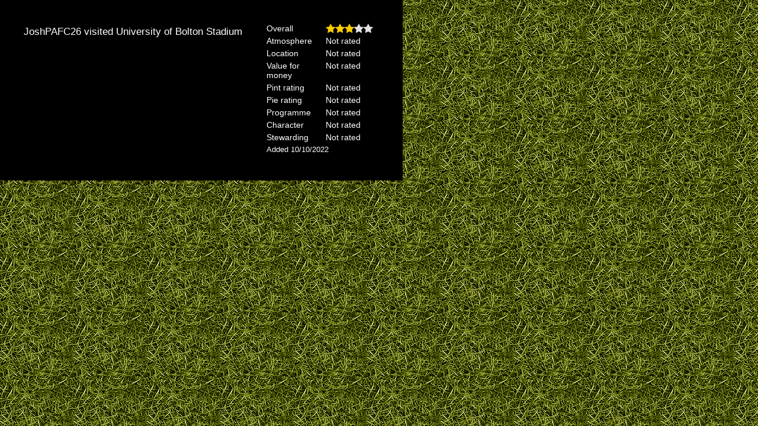

--- FILE ---
content_type: text/html; charset=UTF-8
request_url: https://www.the92.net/pages/includes/user-visit.php?id=154943&user=7314
body_size: 258
content:
<link href="https://www.the92.net/style/stylesheets/screen.css" rel="stylesheet" type="text/css" />
<div class="single_visit"><div class="single_visit_content"><p class="title">JoshPAFC26 visited University of Bolton Stadium</a></p><div class="review"></div></div><div class="ratings_table"><div class="row"><div class="cell label">Overall</div><div class="cell star"><img src="https://www.the92.net/images/stars/3.png" alt="3" title="3"></div></div><div class="row"><div class="cell label">Atmosphere</div><div class="cell star"><span class="error_msg">Not rated</span></div></div><div class="row"><div class="cell label">Location</div><div class="cell star"><span class="error_msg">Not rated</span></div></div><div class="row"><div class="cell label">Value for money</div><div class="cell star"><span class="error_msg">Not rated</span></div></div><div class="row"><div class="cell label">Pint rating</div><div class="cell star"><span class="error_msg">Not rated</span></div></div><div class="row"><div class="cell label">Pie rating</div><div class="cell star"><span class="error_msg">Not rated</span></div></div><div class="row"><div class="cell label">Programme</div><div class="cell star"><span class="error_msg">Not rated</span></div></div><div class="row"><div class="cell label">Character</div><div class="cell star"><span class="error_msg">Not rated</span></div></div><div class="row"><div class="cell label">Stewarding</div><div class="cell star"><span class="error_msg">Not rated</span></div></div><div class="row"><div class="cell added">Added 10/10/2022</div></div><div class="clear"></div></div></div><div class="clear"></div>

--- FILE ---
content_type: text/css
request_url: https://www.the92.net/style/stylesheets/screen.css
body_size: 16259
content:
/* http://meyerweb.com/eric/tools/css/reset/ 
   v2.0 | 20110126
   License: none (public domain)
*/
/* line 6, ../sass/_reset.scss */
html, body, div, span, applet, object, iframe,
h1, h2, h3, h4, h5, h6, p, blockquote, pre,
a, abbr, acronym, address, big, cite, code,
del, dfn, em, img, ins, kbd, q, s, samp,
small, strike, strong, sub, sup, tt, var,
b, u, i, center,
dl, dt, dd, ol, ul, li,
fieldset, form, label, legend,
table, caption, tbody, tfoot, thead, tr, th, td,
article, aside, canvas, details, embed,
figure, figcaption, footer, header, hgroup,
menu, nav, output, ruby, section, summary,
time, mark, audio, video {
  margin: 0;
  padding: 0;
  border: 0;
  font-size: 100%;
  font: inherit;
  vertical-align: baseline;
}

/* HTML5 display-role reset for older browsers */
/* line 27, ../sass/_reset.scss */
article, aside, details, figcaption, figure,
footer, header, hgroup, menu, nav, section {
  display: block;
}

/* line 31, ../sass/_reset.scss */
body {
  line-height: 1;
}

/* line 34, ../sass/_reset.scss */
ol, ul {
  list-style: none;
}

/* line 37, ../sass/_reset.scss */
blockquote, q {
  quotes: none;
}

/* line 40, ../sass/_reset.scss */
blockquote:before, blockquote:after,
q:before, q:after {
  content: '';
  content: none;
}

/* line 45, ../sass/_reset.scss */
table {
  border-collapse: collapse;
  border-spacing: 0;
}

/*======================================================================
  Selectric
======================================================================*/
/* line 5, ../sass/plug_ins/_selectric.scss */
.selectricWrapper {
  position: relative;
  margin: 0 0 10px;
  width: 300px;
  cursor: pointer;
}

/* line 12, ../sass/plug_ins/_selectric.scss */
.selectricResponsive {
  width: 100%;
}

/* line 16, ../sass/plug_ins/_selectric.scss */
.selectric {
  border: 1px solid #DDD;
  background: #F8F8F8;
  position: relative;
  border-radius: 2px;
}
/* line 21, ../sass/plug_ins/_selectric.scss */
.selectric .label {
  display: block;
  white-space: nowrap;
  overflow: hidden;
  margin: 0 30px 0 0;
  padding: 6px;
  font-size: 12px;
  line-height: 18px;
  color: #444;
  min-height: 18px;
}
/* line 32, ../sass/plug_ins/_selectric.scss */
.selectric .button {
  display: block;
  position: absolute;
  right: 0;
  top: 0;
  width: 30px;
  height: 30px;
  color: #BBB;
  text-align: center;
  font: 0/0 a;
  /* IE Fix */
  *font: 20px/30px Lucida Sans Unicode, Arial Unicode MS, Arial;
}
/* line 44, ../sass/plug_ins/_selectric.scss */
.selectric .button:after {
  content: " ";
  position: absolute;
  top: 0;
  right: 0;
  bottom: 0;
  left: 0;
  margin: auto;
  width: 0;
  height: 0;
  border: 4px solid transparent;
  border-top-color: #BBB;
  border-bottom: none;
}

/* line 61, ../sass/plug_ins/_selectric.scss */
.selectricHover .selectric {
  border-color: #CCC;
}
/* line 63, ../sass/plug_ins/_selectric.scss */
.selectricHover .selectric .button {
  color: #888;
}
/* line 65, ../sass/plug_ins/_selectric.scss */
.selectricHover .selectric .button:after {
  border-top-color: #888;
}

/* line 71, ../sass/plug_ins/_selectric.scss */
.selectricOpen {
  z-index: 9999;
}
/* line 73, ../sass/plug_ins/_selectric.scss */
.selectricOpen .selectric {
  border-color: #CCC;
  background: #F0F0F0;
}
/* line 77, ../sass/plug_ins/_selectric.scss */
.selectricOpen .selectricItems {
  display: block;
}

/* line 82, ../sass/plug_ins/_selectric.scss */
.selectricDisabled {
  filter: alpha(opacity=50);
  opacity: 0.5;
  cursor: default;
  -webkit-touch-callout: none;
  user-select: none;
}

/* line 90, ../sass/plug_ins/_selectric.scss */
.selectricHideSelect {
  position: relative;
  overflow: hidden;
  width: 0;
  height: 0;
}
/* line 95, ../sass/plug_ins/_selectric.scss */
.selectricHideSelect select {
  position: absolute;
  left: -100%;
  display: none;
}

/* line 102, ../sass/plug_ins/_selectric.scss */
.selectricInput {
  position: absolute !important;
  top: 0 !important;
  left: 0 !important;
  overflow: hidden !important;
  clip: rect(0, 0, 0, 0) !important;
  margin: 0 !important;
  padding: 0 !important;
  width: 1px !important;
  height: 1px !important;
  outline: none !important;
  border: none !important;
  *font: 0/0 a !important;
  background: none !important;
}

/* line 118, ../sass/plug_ins/_selectric.scss */
.selectricTempShow {
  position: absolute !important;
  visibility: hidden !important;
  display: block !important;
}

/* Items box */
/* line 125, ../sass/plug_ins/_selectric.scss */
.selectricItems {
  display: none;
  position: absolute;
  top: 100%;
  left: 0;
  background: #F9F9F9;
  border: 1px solid #CCC;
  z-index: -1;
  box-shadow: 0 0 10px -6px;
}
/* line 134, ../sass/plug_ins/_selectric.scss */
.selectricItems .selectricScroll {
  height: 100%;
  overflow: auto;
}
/* line 138, ../sass/plug_ins/_selectric.scss */
.selectricAbove .selectricItems {
  top: auto;
  bottom: 100%;
}
/* line 142, ../sass/plug_ins/_selectric.scss */
.selectricItems ul, .selectricItems li {
  list-style: none;
  padding: 0;
  margin: 0;
  font-size: 12px;
  line-height: 20px;
  min-height: 20px;
}
/* line 150, ../sass/plug_ins/_selectric.scss */
.selectricItems li {
  display: block;
  padding: 5px;
  border-top: 1px solid #FFF;
  border-bottom: 1px solid #EEE;
  color: #666;
  cursor: pointer;
}
/* line 157, ../sass/plug_ins/_selectric.scss */
.selectricItems li.selected {
  background: #EFEFEF;
  color: #444;
  border-top-color: #E0E0E0;
}
/* line 162, ../sass/plug_ins/_selectric.scss */
.selectricItems li:hover {
  background: #F0F0F0;
  color: #444;
}
/* line 166, ../sass/plug_ins/_selectric.scss */
.selectricItems li.disabled {
  background: #F5F5F5;
  color: #BBB;
  border-top-color: #FAFAFA;
  cursor: default;
}

/*!
 * @copyright &copy; Kartik Visweswaran, Krajee.com, 2014
 * @version 2.5.0
 *
 * A simple yet powerful JQuery star rating plugin that allows rendering
 * fractional star ratings and supports Right to Left (RTL) input.
 *
 * For more JQuery/Bootstrap plugins and demos visit http://plugins.krajee.com
 * For more Yii related demos visit http://demos.krajee.com
 */
/* line 11, ../sass/plug_ins/_star_rating.scss */
.rating-loading {
  width: 25px;
  height: 25px;
  font-size: 0px;
  color: #fff;
  background: transparent url("../img/loading.gif") top left no-repeat;
  border: none;
}

/*
 * Stars
 */
/* line 22, ../sass/plug_ins/_star_rating.scss */
.rating-gly {
  font-family: 'fontawesome';
}

/* line 25, ../sass/plug_ins/_star_rating.scss */
.rating-gly-star {
  font-family: 'fontawesome';
  padding-left: 2px;
}

/* line 30, ../sass/plug_ins/_star_rating.scss */
.rating-gly-star .rating-stars:before {
  padding-left: 2px;
}

/* line 34, ../sass/plug_ins/_star_rating.scss */
.rating-lg .rating-gly-star, .rating-lg .rating-gly-star .rating-stars:before {
  padding-left: 4px;
}

/* line 38, ../sass/plug_ins/_star_rating.scss */
.rating-xl .rating-gly-star, .rating-xl .rating-gly-star .rating-stars:before {
  padding-left: 2px;
}

/* line 42, ../sass/plug_ins/_star_rating.scss */
.rating-active {
  cursor: default;
}

/* line 46, ../sass/plug_ins/_star_rating.scss */
.rating-disabled {
  cursor: not-allowed;
}

/* line 50, ../sass/plug_ins/_star_rating.scss */
.rating-uni {
  font-size: 1.2em;
  margin-top: -5px;
}

/* line 55, ../sass/plug_ins/_star_rating.scss */
.rating-container {
  position: relative;
  vertical-align: middle;
  display: inline-block;
  color: #e3e3e3;
  overflow: hidden;
}

/* line 63, ../sass/plug_ins/_star_rating.scss */
.rating-container:before {
  content: attr(data-content);
}

/* line 67, ../sass/plug_ins/_star_rating.scss */
.rating-container .rating-stars {
  position: absolute;
  left: 0;
  top: 0;
  white-space: nowrap;
  overflow: hidden;
  color: #FFCD00;
  transition: all 0.25s ease-out;
  -o-transition: all 0.25s ease-out;
  -moz-transition: all 0.25s ease-out;
  -webkit-transition: all 0.25s ease-out;
}

/* line 80, ../sass/plug_ins/_star_rating.scss */
.rating-container .rating-stars:before {
  content: attr(data-content);
  text-shadow: 0 0 1px rgba(0, 0, 0, 0.7);
}

/* line 85, ../sass/plug_ins/_star_rating.scss */
.rating-container-rtl {
  position: relative;
  vertical-align: middle;
  display: inline-block;
  overflow: hidden;
  color: #fde16d;
}

/* line 93, ../sass/plug_ins/_star_rating.scss */
.rating-container-rtl:before {
  content: attr(data-content);
  text-shadow: 0 0 1px rgba(0, 0, 0, 0.7);
}

/* line 98, ../sass/plug_ins/_star_rating.scss */
.rating-container-rtl .rating-stars {
  position: absolute;
  left: 0;
  top: 0;
  white-space: nowrap;
  overflow: hidden;
  color: #e3e3e3;
  transition: all 0.25s ease-out;
  -o-transition: all 0.25s ease-out;
  -moz-transition: all 0.25s ease-out;
  -webkit-transition: all 0.25s ease-out;
}

/* line 111, ../sass/plug_ins/_star_rating.scss */
.rating-container-rtl .rating-stars:before {
  content: attr(data-content);
}

/**
 * Rating sizes
 */
/* line 118, ../sass/plug_ins/_star_rating.scss */
.rating-xl {
  font-size: 4.89em;
}

/* line 122, ../sass/plug_ins/_star_rating.scss */
.rating-lg {
  font-size: 3.91em;
}

/* line 126, ../sass/plug_ins/_star_rating.scss */
.rating-md {
  font-size: 3.13em;
}

/* line 130, ../sass/plug_ins/_star_rating.scss */
.rating-sm {
  font-size: 2.5em;
}

/* line 134, ../sass/plug_ins/_star_rating.scss */
.rating-xs {
  font-size: 2em;
}

/**
 * Clear rating button
 */
/* line 141, ../sass/plug_ins/_star_rating.scss */
.star-rating .clear-rating, .star-rating-rtl .clear-rating {
  color: #FF0000;
  cursor: not-allowed;
  display: inline-block;
  vertical-align: middle;
  font-size: 60%;
}

/* line 149, ../sass/plug_ins/_star_rating.scss */
.clear-rating-active {
  cursor: pointer !important;
}

/* line 153, ../sass/plug_ins/_star_rating.scss */
.clear-rating-active:hover {
  color: #843534;
}

/* line 157, ../sass/plug_ins/_star_rating.scss */
.star-rating .clear-rating {
  padding-right: 5px;
}

/**
 * Caption
 */
/* line 164, ../sass/plug_ins/_star_rating.scss */
.star-rating .caption, .star-rating-rtl .caption {
  color: #999;
  display: inline-block;
  vertical-align: middle;
  font-size: 55%;
}

/* line 171, ../sass/plug_ins/_star_rating.scss */
.star-rating .caption {
  padding-left: 5px;
}

/* line 175, ../sass/plug_ins/_star_rating.scss */
.star-rating-rtl .caption {
  padding-right: 5px;
}

/*
	RETRO SKIN
*/
/* line 5, ../sass/_retro.scss */
body.retro {
  color: #3D3D3D;
  background: #3D3D3D;
}
/* line 16, ../sass/_retro.scss */
body.retro .container {
  background: url("/images/retro-bg.jpg") 0 0 repeat;
  background-size: cover;
  -moz-box-shadow: rgba(0, 0, 0, 0.5) 0 0 24px 14px;
  -webkit-box-shadow: rgba(0, 0, 0, 0.5) 0 0 24px 14px;
  box-shadow: rgba(0, 0, 0, 0.5) 0 0 24px 14px;
}
/* line 22, ../sass/_retro.scss */
body.retro .container {
  filter: progid:DXImageTransform.Microsoft.Alpha(Opacity=80);
  opacity: 0.8;
}
/* line 27, ../sass/_retro.scss */
body.retro #content_middle .odd {
  background: none;
}
/* line 28, ../sass/_retro.scss */
body.retro #content_middle .even {
  background: none;
}
/* line 35, ../sass/_retro.scss */
body.retro .twitter-timeline {
  filter: progid:DXImageTransform.Microsoft.Alpha(Opacity=90);
  opacity: 0.9;
}
/* line 45, ../sass/_retro.scss */
body.retro h1 span, body.retro h2 span, body.retro h3 span, body.retro h4 span, body.retro h5 span {
  color: #01803d;
}
/* line 50, ../sass/_retro.scss */
body.retro a {
  color: #3D3D3D;
}
/* line 18, ../../../../.rvm/gems/ruby-2.1.1/gems/compass-core-1.0.0.rc.1/stylesheets/compass/typography/links/_link-colors.scss */
body.retro a:visited {
  color: #3D3D3D;
}
/* line 21, ../../../../.rvm/gems/ruby-2.1.1/gems/compass-core-1.0.0.rc.1/stylesheets/compass/typography/links/_link-colors.scss */
body.retro a:focus {
  color: #3D3D3D;
}
/* line 24, ../../../../.rvm/gems/ruby-2.1.1/gems/compass-core-1.0.0.rc.1/stylesheets/compass/typography/links/_link-colors.scss */
body.retro a:hover {
  color: #01803d;
}
/* line 27, ../../../../.rvm/gems/ruby-2.1.1/gems/compass-core-1.0.0.rc.1/stylesheets/compass/typography/links/_link-colors.scss */
body.retro a:active {
  color: #3D3D3D;
}
/* line 57, ../sass/_retro.scss */
body.retro .button {
  font-size: 14px;
  padding: 0.5em 1.5em;
  display: inline-block;
  cursor: pointer;
  -moz-border-radius: 5px;
  -webkit-border-radius: 5px;
  border-radius: 5px;
  *zoom: 1;
  filter: progid:DXImageTransform.Microsoft.gradient(gradientType=0, startColorstr='#FFCD9059', endColorstr='#FF945D2C');
  background: url('[data-uri]');
  background: -moz-linear-gradient(#d6a578 50%, #cd9059 51%);
  background: -webkit-linear-gradient(#d6a578 50%, #cd9059 51%);
  background: linear-gradient(#d6a578 50%, #cd9059 51%);
  -moz-box-shadow: #e8ccb3 0 1px 0 inset;
  -webkit-box-shadow: #e8ccb3 0 1px 0 inset;
  box-shadow: #e8ccb3 0 1px 0 inset;
  border: 1px solid #c78345;
  color: #1D1D1D;
  text-shadow: #e1bd9c 0 1px 0;
  padding: 3px 8px;
}
/* line 15, ../../../../.rvm/gems/ruby-2.1.1/gems/sassy-buttons-0.2.6/stylesheets/sassy-buttons/_sassy-button-pseudo-states.sass */
body.retro .button:hover {
  text-decoration: none;
}
/* line 30, ../../../../.rvm/gems/ruby-2.1.1/gems/sassy-buttons-0.2.6/stylesheets/sassy-buttons/_sassy-button-pseudo-states.sass */
body.retro .button:hover {
  background-color: #c57e3e;
  background: url('[data-uri]');
  background: -moz-linear-gradient(#ce935d 50%, #c57e3e 51%);
  background: -webkit-linear-gradient(#ce935d 50%, #c57e3e 51%);
  background: linear-gradient(#ce935d 50%, #c57e3e 51%);
}
/* line 33, ../../../../.rvm/gems/ruby-2.1.1/gems/sassy-buttons-0.2.6/stylesheets/sassy-buttons/_sassy-button-pseudo-states.sass */
body.retro .button:active {
  -moz-box-shadow: #c37b3b 0 1px 2px inset;
  -webkit-box-shadow: #c37b3b 0 1px 2px inset;
  box-shadow: #c37b3b 0 1px 2px inset;
}
/* line 6, ../../../../.rvm/gems/ruby-2.1.1/gems/sassy-buttons-0.2.6/stylesheets/sassy-buttons/_sassy-button-pseudo-states.sass */
body.retro .button.disabled, body.retro .button[disabled] {
  filter: progid:DXImageTransform.Microsoft.Alpha(Opacity=60);
  opacity: 0.6;
  background: #cd9059;
  cursor: default;
  -moz-box-shadow: none;
  -webkit-box-shadow: none;
  box-shadow: none;
}
/* line 74, ../../../../.rvm/gems/ruby-2.1.1/gems/sassy-buttons-0.2.6/stylesheets/_sassy-buttons.sass */
body.retro .button::-moz-focus-inner {
  padding: 0 !important;
  margin: -1px !important;
}
/* line 60, ../sass/_retro.scss */
body.retro .button:visited {
  color: #1D1D1D;
}
/* line 65, ../sass/_retro.scss */
body.retro .medium_button {
  font-size: 18px;
  padding: 0.5em 1.5em;
  display: inline-block;
  cursor: pointer;
  -moz-border-radius: 5px;
  -webkit-border-radius: 5px;
  border-radius: 5px;
  *zoom: 1;
  filter: progid:DXImageTransform.Microsoft.gradient(gradientType=0, startColorstr='#FFCD9059', endColorstr='#FF945D2C');
  background: url('[data-uri]');
  background: -moz-linear-gradient(#d6a578 50%, #cd9059 51%);
  background: -webkit-linear-gradient(#d6a578 50%, #cd9059 51%);
  background: linear-gradient(#d6a578 50%, #cd9059 51%);
  -moz-box-shadow: #e8ccb3 0 1px 0 inset;
  -webkit-box-shadow: #e8ccb3 0 1px 0 inset;
  box-shadow: #e8ccb3 0 1px 0 inset;
  border: 1px solid #c78345;
  color: #1D1D1D;
  text-shadow: #e1bd9c 0 1px 0;
  padding: 8px 12px;
}
/* line 15, ../../../../.rvm/gems/ruby-2.1.1/gems/sassy-buttons-0.2.6/stylesheets/sassy-buttons/_sassy-button-pseudo-states.sass */
body.retro .medium_button:hover {
  text-decoration: none;
}
/* line 30, ../../../../.rvm/gems/ruby-2.1.1/gems/sassy-buttons-0.2.6/stylesheets/sassy-buttons/_sassy-button-pseudo-states.sass */
body.retro .medium_button:hover {
  background-color: #c57e3e;
  background: url('[data-uri]');
  background: -moz-linear-gradient(#ce935d 50%, #c57e3e 51%);
  background: -webkit-linear-gradient(#ce935d 50%, #c57e3e 51%);
  background: linear-gradient(#ce935d 50%, #c57e3e 51%);
}
/* line 33, ../../../../.rvm/gems/ruby-2.1.1/gems/sassy-buttons-0.2.6/stylesheets/sassy-buttons/_sassy-button-pseudo-states.sass */
body.retro .medium_button:active {
  -moz-box-shadow: #c37b3b 0 1px 2px inset;
  -webkit-box-shadow: #c37b3b 0 1px 2px inset;
  box-shadow: #c37b3b 0 1px 2px inset;
}
/* line 6, ../../../../.rvm/gems/ruby-2.1.1/gems/sassy-buttons-0.2.6/stylesheets/sassy-buttons/_sassy-button-pseudo-states.sass */
body.retro .medium_button.disabled, body.retro .medium_button[disabled] {
  filter: progid:DXImageTransform.Microsoft.Alpha(Opacity=60);
  opacity: 0.6;
  background: #cd9059;
  cursor: default;
  -moz-box-shadow: none;
  -webkit-box-shadow: none;
  box-shadow: none;
}
/* line 74, ../../../../.rvm/gems/ruby-2.1.1/gems/sassy-buttons-0.2.6/stylesheets/_sassy-buttons.sass */
body.retro .medium_button::-moz-focus-inner {
  padding: 0 !important;
  margin: -1px !important;
}
/* line 68, ../sass/_retro.scss */
body.retro .medium_button:visited {
  color: #1D1D1D;
}
/* line 73, ../sass/_retro.scss */
body.retro .large_button {
  font-size: 26px;
  padding: 0.5em 1.5em;
  display: inline-block;
  cursor: pointer;
  -moz-border-radius: 5px;
  -webkit-border-radius: 5px;
  border-radius: 5px;
  *zoom: 1;
  filter: progid:DXImageTransform.Microsoft.gradient(gradientType=0, startColorstr='#FFCD9059', endColorstr='#FF945D2C');
  background: url('[data-uri]');
  background: -moz-linear-gradient(#d6a578 50%, #cd9059 51%);
  background: -webkit-linear-gradient(#d6a578 50%, #cd9059 51%);
  background: linear-gradient(#d6a578 50%, #cd9059 51%);
  -moz-box-shadow: #e8ccb3 0 1px 0 inset;
  -webkit-box-shadow: #e8ccb3 0 1px 0 inset;
  box-shadow: #e8ccb3 0 1px 0 inset;
  border: 1px solid #c78345;
  color: #1D1D1D;
  text-shadow: #e1bd9c 0 1px 0;
  padding: 8px 12px;
}
/* line 15, ../../../../.rvm/gems/ruby-2.1.1/gems/sassy-buttons-0.2.6/stylesheets/sassy-buttons/_sassy-button-pseudo-states.sass */
body.retro .large_button:hover {
  text-decoration: none;
}
/* line 30, ../../../../.rvm/gems/ruby-2.1.1/gems/sassy-buttons-0.2.6/stylesheets/sassy-buttons/_sassy-button-pseudo-states.sass */
body.retro .large_button:hover {
  background-color: #c57e3e;
  background: url('[data-uri]');
  background: -moz-linear-gradient(#ce935d 50%, #c57e3e 51%);
  background: -webkit-linear-gradient(#ce935d 50%, #c57e3e 51%);
  background: linear-gradient(#ce935d 50%, #c57e3e 51%);
}
/* line 33, ../../../../.rvm/gems/ruby-2.1.1/gems/sassy-buttons-0.2.6/stylesheets/sassy-buttons/_sassy-button-pseudo-states.sass */
body.retro .large_button:active {
  -moz-box-shadow: #c37b3b 0 1px 2px inset;
  -webkit-box-shadow: #c37b3b 0 1px 2px inset;
  box-shadow: #c37b3b 0 1px 2px inset;
}
/* line 6, ../../../../.rvm/gems/ruby-2.1.1/gems/sassy-buttons-0.2.6/stylesheets/sassy-buttons/_sassy-button-pseudo-states.sass */
body.retro .large_button.disabled, body.retro .large_button[disabled] {
  filter: progid:DXImageTransform.Microsoft.Alpha(Opacity=60);
  opacity: 0.6;
  background: #cd9059;
  cursor: default;
  -moz-box-shadow: none;
  -webkit-box-shadow: none;
  box-shadow: none;
}
/* line 74, ../../../../.rvm/gems/ruby-2.1.1/gems/sassy-buttons-0.2.6/stylesheets/_sassy-buttons.sass */
body.retro .large_button::-moz-focus-inner {
  padding: 0 !important;
  margin: -1px !important;
}
/* line 76, ../sass/_retro.scss */
body.retro .large_button:visited {
  color: #1D1D1D;
}
/* line 81, ../sass/_retro.scss */
body.retro .button:hover, body.retro .medium_button:hover, body.retro .large_button:hover {
  color: #01803d !important;
}
/* line 86, ../sass/_retro.scss */
body.retro #new_banner {
  background: #01803d;
}
/* line 88, ../sass/_retro.scss */
body.retro #new_banner h2 a, body.retro #new_banner i {
  color: #DFDFDF;
}
/* line 90, ../sass/_retro.scss */
body.retro #new_banner h2 a:hover, body.retro #new_banner i:hover {
  color: #FFFFFF;
  background: #019949;
}
/* line 100, ../sass/_retro.scss */
body.retro .header_content {
  color: #DFDFDF;
}
/* line 102, ../sass/_retro.scss */
body.retro .header_content a {
  color: #DFDFDF;
}
/* line 105, ../sass/_retro.scss */
body.retro .header_content .button {
  color: #1D1D1D;
}
/* line 107, ../sass/_retro.scss */
body.retro .header_content .button:visited {
  color: #1D1D1D;
}
/* line 110, ../sass/_retro.scss */
body.retro .header_content .button:hover {
  color: #01803d;
}
/* line 119, ../sass/_retro.scss */
body.retro #site_header h1 {
  text-shadow: black 3px 3px 4px;
}
/* line 123, ../sass/_retro.scss */
body.retro #site_header h1 a {
  background: url('/images/rgbapng/01803d99-5.png?1413747567');
  background: rgba(1, 128, 61, 0.6);
}
/* line 127, ../sass/_retro.scss */
body.retro #site_header h1 a:hover {
  background: transparent;
  background: url('/images/rgbapng/0000001a-5.png?1413747801');
  background: rgba(0, 0, 0, 0.1);
}
@media (min-width: 790px) {
  /* line 134, ../sass/_retro.scss */
  body.retro .nav ul {
    background: #FDE0B3;
  }
  /* line 137, ../sass/_retro.scss */
  body.retro .nav ul li a {
    color: #3D3D3D;
    text-shadow: #a5a5a5 1px 1px 4px;
  }
  /* line 142, ../sass/_retro.scss */
  body.retro .nav ul li a:hover {
    background: #FFEED4;
    color: #01803d;
    text-shadow: rgba(137, 137, 137, 0.9) 1px 1px 1px;
  }
  /* line 148, ../sass/_retro.scss */
  body.retro .nav ul li.tablet_hide {
    display: none;
  }
}
@media (min-width: 1060px) {
  /* line 156, ../sass/_retro.scss */
  body.retro #site_header input.submit:hover {
    background-color: #01803d;
  }
}

/* -------------------------------------------------------------------------*/
/* Layout */
/* line 4, ../sass/_globals.scss */
body {
  background: url('/images/bgr.gif') 0 0 repeat;
  font-family: Arial, Helvetica, sans-serif;
  color: #FFFFFF;
}

/* line 12, ../sass/_globals.scss */
.container {
  *zoom: 1;
  max-width: 1060px;
  _width: 1060px;
  padding-left: 20px;
  padding-right: 20px;
  margin-left: auto;
  margin-right: auto;
  background: #000000;
  padding: 0 15px 15px;
}
/* line 38, ../../../../.rvm/gems/ruby-2.1.1/gems/compass-core-1.0.0.rc.1/stylesheets/compass/utilities/general/_clearfix.scss */
.container:after {
  content: "";
  display: table;
  clear: both;
}

/* line 19, ../sass/_globals.scss */
#header, .nav, footer {
  clear: both;
}

/* -------------------------------------------------------------------------*/
/* Main Content */
/* line 26, ../sass/_globals.scss */
#content {
  padding-top: 10px;
}

/* line 30, ../sass/_globals.scss */
#content_left {
    width: 100%;
    float: right;
    margin-right: 0;
    display: inline;
}

/* line 33, ../sass/_globals.scss */
#content_middle .content_1 {
  margin: 0 0 10px 0;
}
/* line 34, ../sass/_globals.scss */
#content_middle .content_1.left {
  width: 48.07692%;
  float: left;
  margin-right: 3.84615%;
  display: inline;
}
/* line 35, ../sass/_globals.scss */
#content_middle .content_1.right {
  width: 48.07692%;
  float: right;
  margin-right: 0;
  *margin-left: -20px;
  display: inline;
}
/* line 36, ../sass/_globals.scss */
#content_middle .content_2, #content_middle .content_3 {
  width: 100%;
  float: right;
  margin-right: 0;
  *margin-left: -20px;
  display: inline;
}
/* line 37, ../sass/_globals.scss */
#content_middle .content_block {
  margin: 10px 0;
}
/* line 38, ../sass/_globals.scss */
#content_middle .odd {
  background: #272727;
}
/* line 39, ../sass/_globals.scss */
#content_middle .even {
  background: #131313;
}

/* line 42, ../sass/_globals.scss */
.clear {
  clear: both;
}

/* line 43, ../sass/_globals.scss */
.indent {
  text-indent: 20px;
}

/* line 44, ../sass/_globals.scss */
.mobile_hide, #content_middle .mobile_hide {
  display: none;
}

/* line 45, ../sass/_globals.scss */
.tablet_hide {
  display: block;
}

/* line 46, ../sass/_globals.scss */
.more {
  float: right;
  margin: 2px 0 0 0;
}

/* line 50, ../sass/_globals.scss */
.block_dropdown li {
  margin-bottom: 2px;
}
/* line 54, ../sass/_globals.scss */
.block_dropdown li h4 a {
  display: block;
  padding: 5px 10px;
}

/* line 62, ../sass/_globals.scss */
.stars {
  padding-top: 10px !important;
}

/* line 63, ../sass/_globals.scss */
.center {
  text-align: center;
}

/* line 64, ../sass/_globals.scss */
#game_wrapper {
  width: 100%;
  height: 352px;
  margin-bottom: 5px;
}

/* line 65, ../sass/_globals.scss */
.border-top {
  border-top: 1px dotted #999999;
  padding-top: 10px;
}

/* line 67, ../sass/_globals.scss */
.blog_menu, .widget_recent_entries {
  margin-bottom: 15px;
}

/* line 68, ../sass/_globals.scss */
.blog_menu ul, .widget_recent_entries ul {
  list-style: disc;
  padding-left: 20px;
}

/* line 69, ../sass/_globals.scss */
.blog_menu ul li h4 {
  font-size: 16px;
}

/* line 70, ../sass/_globals.scss */
.widget_recent_entries ul li a {
  font-size: 16px;
  font-family: "Fjalla One", Arial, Helvetica, sans-serif;
  font-size: 18px;
  font-size: 1.28571rem;
  line-height: 30px;
  line-height: 2.14286rem;
  margin: 0;
}

/* -------------------------------------------------------------------------*/
/* Tablet styles */
@media (min-width: 790px) {
  /* line 82, ../sass/_globals.scss */
  .container {
    padding: 10px 20px 20px;
  }

  /* line 86, ../sass/_globals.scss */
  #content {
    padding-top: 0;
  }

  /* line 90, ../sass/_globals.scss */


  /* line 95, ../sass/_globals.scss */
  #content_middle {
    width: 100%;
    float: right;
    margin-right: 0;
    display: inline;
  }
  /* line 97, ../sass/_globals.scss */
  #content_middle .content_1 {
    margin: 0 0 20px 0;
  }
  /* line 98, ../sass/_globals.scss */
  #content_middle .content_1.left, #content_middle .content_1.right {
    width: 22.85714%;
    float: left;
    margin-right: 2.85714%;
    display: inline;
  }
  /* line 99, ../sass/_globals.scss */
  #content_middle .content_1.right.end {
    width: 22.85714%;
    float: right;
    margin-right: 0;
    *margin-left: -20px;
    display: inline;
  }
  /* line 100, ../sass/_globals.scss */
  #content_middle .content_2 {
    width: 100%;
    float: right;
    margin-right: 0;
    *margin-left: -20px;
    display: inline;
  }
  /* line 101, ../sass/_globals.scss */
  #content_middle .content_3.left {
    width: 48.57143%;
    float: left;
    margin-right: 2.85714%;
    display: inline;
  }
  /* line 102, ../sass/_globals.scss */
  #content_middle .content_3.right {
    width: 48.57143%;
    float: right;
    margin-right: 0;
    *margin-left: -20px;
    display: inline;
  }
  /* line 104, ../sass/_globals.scss */
  #content_middle .mobile_hide.inline {
    display: inline;
  }
  /* line 105, ../sass/_globals.scss */
  #content_middle .mobile_hide.block {
    display: block;
  }

  /* line 108, ../sass/_globals.scss */
  #game_wrapper {
    height: 397px;
  }

  /* line 109, ../sass/_globals.scss */
  .float_left {
    float: left;
  }

  /* line 110, ../sass/_globals.scss */
  .float_right {
    float: right;
  }

  /* line 111, ../sass/_globals.scss */
  .tablet_hide {
    display: none;
  }
}
/* -------------------------------------------------------------------------*/
/* Computer styles */
@media (min-width: 1060px) {
  /* line 121, ../sass/_globals.scss */
 

  /* line 123, ../sass/_globals.scss */
  #content_middle {
    width: 100%;
    float: right;
    margin-right: 0;
    display: inline;
  }
  /* line 126, ../sass/_globals.scss */
  #content_middle .desktop_only_inline {
    display: inline !important;
  }

  /* line 129, ../sass/_globals.scss */
  #game_wrapper {
    height: 535px;
  }
}
/* -------------------------------------------------------------------------*/
/* Map styling */
/* line 138, ../sass/_globals.scss */
.gm-style-iw, .gm-style div, .gm-style span, .gm-style label, .gm-style .gm-style-iw a {
  color: #000000;
}

/* line 142, ../sass/_globals.scss */
.gm-style .gm-style-iw a {
  font-weight: bold;
  display: block;
}

/* line 151, ../sass/_globals.scss */
.gm-style-iw {
  text-align: center;
}
/* line 153, ../sass/_globals.scss */
.gm-style-iw img {
  display: block;
  margin: 2px auto;
}
/* line 157, ../sass/_globals.scss */
.gm-style-iw input[type="text"] {
  background: #FFFFFF;
  border: 1px solid #000000;
  box-shadow: none;
  width: 100px;
  font-family: arial;
  font-size: 13px;
  padding: 2px;
}

/* line 168, ../sass/_globals.scss */
#gmap {
  height: 500px;
}

/* line 172, ../sass/_globals.scss */
.usermap {
  clear: both;
}

/* line 176, ../sass/_globals.scss */
.dropdown.controls {
  font-size: inherit;
  font-family: Arial, Helvetica, sans-serif;
  background-color: #FFFFFF;
  -webkit-box-shadow: none;
  -moz-box-shadow: none;
  box-shadow: none;
  border: 1px solid #000000;
  width: auto;
}

/* line 188, ../sass/_globals.scss */
.rating-scale img, .details_right img, .visit img, .cell img, .div_table .row .small img, .div_table .row .medium img, .div_table .row .large img, .user img, .visits img {
  width: 80px;
}

/* line 1, ../sass/_typography.scss */
html {
  font-family: Arial, Helvetica, sans-serif;
  /* 1 */
  -ms-text-size-adjust: 100%;
  /* 2 */
  -webkit-text-size-adjust: 100%;
  /* 2 */
}

/* line 106, ../../../../.rvm/gems/ruby-2.1.1/gems/compass-core-1.0.0.rc.1/stylesheets/compass/typography/_vertical_rhythm.scss */
html {
  font-size: 87.5%;
  line-height: 1.28571em;
}

/* line 12, ../sass/_typography.scss */
h1 {
  font-family: "Fjalla One", Arial, Helvetica, sans-serif;
  font-size: 64px;
  font-size: 4.57143rem;
  line-height: 64px;
  line-height: 4.57143rem;
  margin: 0.5625em 0 0.5625em 0;
  /* 2 lines above and below */
}

/* line 19, ../sass/_typography.scss */
#site_header h1 {
  font-size: 54px;
  font-size: 3.85714rem;
  line-height: 54px;
  line-height: 3.85714rem;
  text-shadow: black 3px 3px 4px;
  margin: 0;
  padding: 0;
  text-align: center;
}

/* line 28, ../sass/_typography.scss */
#site_header h1 a {
  background: url('/images/rgbapng/04b40499-5.png?1410807574');
  background: rgba(4, 180, 4, 0.6);
  -moz-transition-duration: 1s;
  -o-transition-duration: 1s;
  -webkit-transition-duration: 1s;
  transition-duration: 1s;
  padding: 0.5625em 0 0.5625em 0;
  display: block;
}

/* line 35, ../sass/_typography.scss */
#site_header h1 a:hover {
  background: transparent;
  background: url('/images/rgbapng/00000000-5.png?1410807574');
  background: transparent;
}

/* line 40, ../sass/_typography.scss */
h2 {
  font-family: "Fjalla One", Arial, Helvetica, sans-serif;
  font-size: 28px;
  font-size: 2rem;
  line-height: 36px;
  line-height: 2.57143rem;
  margin: 0 0 0.34615em 0;
  /* 2 line above, 1 line below */
}

/* line 47, ../sass/_typography.scss */
h2.top {
  margin: 0.34615em 0;
}

/* line 49, ../sass/_typography.scss */
h3 {
  font-family: "Fjalla One", Arial, Helvetica, sans-serif;
  font-size: 24px;
  font-size: 1.71429rem;
  line-height: 38px;
  line-height: 2.71429rem;
  margin: 0 0 0.5em 0;
  /* 2 line above, 1 line below */
}

/* line 56, ../sass/_typography.scss */
h4 {
  font-family: "Fjalla One", Arial, Helvetica, sans-serif;
  font-size: 18px;
  font-size: 1.28571rem;
  line-height: 30px;
  line-height: 2.14286rem;
  margin: 0;
}

/* line 63, ../sass/_typography.scss */
h4.mb {
  margin-bottom: 10px;
}

/* line 67, ../sass/_typography.scss */
h5 {
  font-family: "Fjalla One", Arial, Helvetica, sans-serif;
  font-size: 14px;
  font-size: 1rem;
  line-height: 24px;
  line-height: 1.71429rem;
  margin: 0;
}

/* line 75, ../sass/_typography.scss */
h1 span, h2 span, h3 span, h4 span, h5 span {
  color: #04B404;
}
/* line 78, ../sass/_typography.scss */
h1 a, h2 a, h3 a, h4 a, h5 a {
  font-family: "Fjalla One", Arial, Helvetica, sans-serif;
}

/* line 86, ../sass/_typography.scss */
p {
  font-family: Arial, Helvetica, sans-serif;
  font-size: 14px;
  font-size: 1rem;
  line-height: 20px;
  line-height: 1.42857rem;
}

/* line 92, ../sass/_typography.scss */
.small_text {
  font-size: 10px;
  font-size: 0.71429rem;
  line-height: 10px;
  line-height: 0.71429rem;
}

/* line 97, ../sass/_typography.scss */
strong {
  font-weight: bold;
}

/* line 101, ../sass/_typography.scss */
.content_block p {
  margin-bottom: 6px;
}

/* line 108, ../sass/_typography.scss */
.button {
  font-size: 14px;
  padding: 0.5em 1.5em;
  display: inline-block;
  cursor: pointer;
  -moz-border-radius: 5px;
  -webkit-border-radius: 5px;
  border-radius: 5px;
  *zoom: 1;
  filter: progid:DXImageTransform.Microsoft.gradient(gradientType=0, startColorstr='#FFE6E6E6', endColorstr='#FFB3B3B3');
  background: url('[data-uri]');
  background: -moz-linear-gradient(#f0f0f0 50%, #e6e6e6 51%);
  background: -webkit-linear-gradient(#f0f0f0 50%, #e6e6e6 51%);
  background: linear-gradient(#f0f0f0 50%, #e6e6e6 51%);
  -moz-box-shadow: white 0 1px 0 inset;
  -webkit-box-shadow: white 0 1px 0 inset;
  box-shadow: white 0 1px 0 inset;
  border: 1px solid #d9d9d9;
  color: #1D1D1D;
  text-shadow: white 0 1px 0;
  font-family: "Fjalla One", Arial, Helvetica, sans-serif;
  padding: 3px 8px;
}
/* line 15, ../../../../.rvm/gems/ruby-2.1.1/gems/sassy-buttons-0.2.6/stylesheets/sassy-buttons/_sassy-button-pseudo-states.sass */
.button:hover {
  text-decoration: none;
}
/* line 30, ../../../../.rvm/gems/ruby-2.1.1/gems/sassy-buttons-0.2.6/stylesheets/sassy-buttons/_sassy-button-pseudo-states.sass */
.button:hover {
  background-color: #d4d4d4;
  background: url('[data-uri]');
  background: -moz-linear-gradient(#dedede 50%, #d4d4d4 51%);
  background: -webkit-linear-gradient(#dedede 50%, #d4d4d4 51%);
  background: linear-gradient(#dedede 50%, #d4d4d4 51%);
}
/* line 33, ../../../../.rvm/gems/ruby-2.1.1/gems/sassy-buttons-0.2.6/stylesheets/sassy-buttons/_sassy-button-pseudo-states.sass */
.button:active {
  -moz-box-shadow: #d2d2d2 0 1px 2px inset;
  -webkit-box-shadow: #d2d2d2 0 1px 2px inset;
  box-shadow: #d2d2d2 0 1px 2px inset;
}
/* line 6, ../../../../.rvm/gems/ruby-2.1.1/gems/sassy-buttons-0.2.6/stylesheets/sassy-buttons/_sassy-button-pseudo-states.sass */
.button.disabled, .button[disabled] {
  filter: progid:DXImageTransform.Microsoft.Alpha(Opacity=60);
  opacity: 0.6;
  background: #E6E6E6;
  cursor: default;
  -moz-box-shadow: none;
  -webkit-box-shadow: none;
  box-shadow: none;
}
/* line 74, ../../../../.rvm/gems/ruby-2.1.1/gems/sassy-buttons-0.2.6/stylesheets/_sassy-buttons.sass */
.button::-moz-focus-inner {
  padding: 0 !important;
  margin: -1px !important;
}
/* line 112, ../sass/_typography.scss */
.button:visited {
  color: #1D1D1D;
}

/* line 117, ../sass/_typography.scss */
.medium_button {
  font-size: 18px;
  padding: 0.5em 1.5em;
  display: inline-block;
  cursor: pointer;
  -moz-border-radius: 5px;
  -webkit-border-radius: 5px;
  border-radius: 5px;
  *zoom: 1;
  filter: progid:DXImageTransform.Microsoft.gradient(gradientType=0, startColorstr='#FFE6E6E6', endColorstr='#FFB3B3B3');
  background: url('[data-uri]');
  background: -moz-linear-gradient(#f0f0f0 50%, #e6e6e6 51%);
  background: -webkit-linear-gradient(#f0f0f0 50%, #e6e6e6 51%);
  background: linear-gradient(#f0f0f0 50%, #e6e6e6 51%);
  -moz-box-shadow: white 0 1px 0 inset;
  -webkit-box-shadow: white 0 1px 0 inset;
  box-shadow: white 0 1px 0 inset;
  border: 1px solid #d9d9d9;
  color: #1D1D1D;
  text-shadow: white 0 1px 0;
  font-family: "Fjalla One", Arial, Helvetica, sans-serif;
  padding: 8px 12px;
  line-height: 26px;
  line-height: 1.85714rem;
}
/* line 15, ../../../../.rvm/gems/ruby-2.1.1/gems/sassy-buttons-0.2.6/stylesheets/sassy-buttons/_sassy-button-pseudo-states.sass */
.medium_button:hover {
  text-decoration: none;
}
/* line 30, ../../../../.rvm/gems/ruby-2.1.1/gems/sassy-buttons-0.2.6/stylesheets/sassy-buttons/_sassy-button-pseudo-states.sass */
.medium_button:hover {
  background-color: #d4d4d4;
  background: url('[data-uri]');
  background: -moz-linear-gradient(#dedede 50%, #d4d4d4 51%);
  background: -webkit-linear-gradient(#dedede 50%, #d4d4d4 51%);
  background: linear-gradient(#dedede 50%, #d4d4d4 51%);
}
/* line 33, ../../../../.rvm/gems/ruby-2.1.1/gems/sassy-buttons-0.2.6/stylesheets/sassy-buttons/_sassy-button-pseudo-states.sass */
.medium_button:active {
  -moz-box-shadow: #d2d2d2 0 1px 2px inset;
  -webkit-box-shadow: #d2d2d2 0 1px 2px inset;
  box-shadow: #d2d2d2 0 1px 2px inset;
}
/* line 6, ../../../../.rvm/gems/ruby-2.1.1/gems/sassy-buttons-0.2.6/stylesheets/sassy-buttons/_sassy-button-pseudo-states.sass */
.medium_button.disabled, .medium_button[disabled] {
  filter: progid:DXImageTransform.Microsoft.Alpha(Opacity=60);
  opacity: 0.6;
  background: #E6E6E6;
  cursor: default;
  -moz-box-shadow: none;
  -webkit-box-shadow: none;
  box-shadow: none;
}
/* line 74, ../../../../.rvm/gems/ruby-2.1.1/gems/sassy-buttons-0.2.6/stylesheets/_sassy-buttons.sass */
.medium_button::-moz-focus-inner {
  padding: 0 !important;
  margin: -1px !important;
}
/* line 122, ../sass/_typography.scss */
.medium_button:visited {
  color: #1D1D1D;
}

/* line 127, ../sass/_typography.scss */
.large_button {
  font-size: 26px;
  padding: 0.5em 1.5em;
  display: inline-block;
  cursor: pointer;
  -moz-border-radius: 5px;
  -webkit-border-radius: 5px;
  border-radius: 5px;
  *zoom: 1;
  filter: progid:DXImageTransform.Microsoft.gradient(gradientType=0, startColorstr='#FFE6E6E6', endColorstr='#FFB3B3B3');
  background: url('[data-uri]');
  background: -moz-linear-gradient(#f0f0f0 50%, #e6e6e6 51%);
  background: -webkit-linear-gradient(#f0f0f0 50%, #e6e6e6 51%);
  background: linear-gradient(#f0f0f0 50%, #e6e6e6 51%);
  -moz-box-shadow: white 0 1px 0 inset;
  -webkit-box-shadow: white 0 1px 0 inset;
  box-shadow: white 0 1px 0 inset;
  border: 1px solid #d9d9d9;
  color: #1D1D1D;
  text-shadow: white 0 1px 0;
  font-family: "Fjalla One", Arial, Helvetica, sans-serif;
  padding: 8px 12px;
  margin: 20px 0;
}
/* line 15, ../../../../.rvm/gems/ruby-2.1.1/gems/sassy-buttons-0.2.6/stylesheets/sassy-buttons/_sassy-button-pseudo-states.sass */
.large_button:hover {
  text-decoration: none;
}
/* line 30, ../../../../.rvm/gems/ruby-2.1.1/gems/sassy-buttons-0.2.6/stylesheets/sassy-buttons/_sassy-button-pseudo-states.sass */
.large_button:hover {
  background-color: #d4d4d4;
  background: url('[data-uri]');
  background: -moz-linear-gradient(#dedede 50%, #d4d4d4 51%);
  background: -webkit-linear-gradient(#dedede 50%, #d4d4d4 51%);
  background: linear-gradient(#dedede 50%, #d4d4d4 51%);
}
/* line 33, ../../../../.rvm/gems/ruby-2.1.1/gems/sassy-buttons-0.2.6/stylesheets/sassy-buttons/_sassy-button-pseudo-states.sass */
.large_button:active {
  -moz-box-shadow: #d2d2d2 0 1px 2px inset;
  -webkit-box-shadow: #d2d2d2 0 1px 2px inset;
  box-shadow: #d2d2d2 0 1px 2px inset;
}
/* line 6, ../../../../.rvm/gems/ruby-2.1.1/gems/sassy-buttons-0.2.6/stylesheets/sassy-buttons/_sassy-button-pseudo-states.sass */
.large_button.disabled, .large_button[disabled] {
  filter: progid:DXImageTransform.Microsoft.Alpha(Opacity=60);
  opacity: 0.6;
  background: #E6E6E6;
  cursor: default;
  -moz-box-shadow: none;
  -webkit-box-shadow: none;
  box-shadow: none;
}
/* line 74, ../../../../.rvm/gems/ruby-2.1.1/gems/sassy-buttons-0.2.6/stylesheets/_sassy-buttons.sass */
.large_button::-moz-focus-inner {
  padding: 0 !important;
  margin: -1px !important;
}
/* line 132, ../sass/_typography.scss */
.large_button:visited {
  color: #1D1D1D;
}

/* line 137, ../sass/_typography.scss */
.button:hover {
  color: #04B404;
}

/* line 139, ../sass/_typography.scss */
.yes_no {
  padding-left: 20px;
  padding-right: 20px;
  margin: 20px;
}

/* line 145, ../sass/_typography.scss */
.add_visit {
  margin-right: 10px !important;
}

/* line 152, ../sass/_typography.scss */
.block_heading {
  text-align: center;
  padding: 20px;
  cursor: pointer;
  background-image: url('[data-uri]');
  background-size: 100%;
  background-image: -moz-linear-gradient(#c9c9c9, #3f3f3f);
  background-image: -webkit-linear-gradient(#c9c9c9, #3f3f3f);
  background-image: linear-gradient(#c9c9c9, #3f3f3f);
  position: relative;
}
/* line 158, ../sass/_typography.scss */
.block_heading i {
  position: absolute;
  right: 10px;
  top: 20px;
  font-size: 40px;
}
/* line 164, ../sass/_typography.scss */
.block_heading:hover {
  color: #04B404;
  text-shadow: black 1px 1px 14px;
}

/* line 171, ../sass/_typography.scss */
.red {
  background-color: #DD0000;
}
/* line 171, ../sass/_typography.scss */
.red a:hover {
  color: inherit;
}

/* line 172, ../sass/_typography.scss */
.red_blue {
  background-color: #DD0000;
}
/* line 172, ../sass/_typography.scss */
.red_blue a, .red_blue a:hover, .red_blue a:visited, .red_blue div {
  color: #000079;
}

/* line 173, ../sass/_typography.scss */
.claret {
  background-color: #480024;
}
/* line 173, ../sass/_typography.scss */
.claret a, .claret a:hover, .claret a:visited, .claret div {
  color: #60afdd;
}

/* line 174, ../sass/_typography.scss */
.sky_blue {
  background-color: #60afdd;
}
/* line 174, ../sass/_typography.scss */
.sky_blue a:hover {
  color: inherit;
}

/* line 175, ../sass/_typography.scss */
.orange {
  background-color: #FFA12D;
}
/* line 175, ../sass/_typography.scss */
.orange a, .orange a:hover, .orange a:visited, .orange div {
  color: #000000;
}

/* line 176, ../sass/_typography.scss */
.dark_green {
  background-color: #004438;
}
/* line 176, ../sass/_typography.scss */
.dark_green a:hover {
  color: inherit;
}

/* line 177, ../sass/_typography.scss */
.green {
  background-color: #196E2B;
}
/* line 177, ../sass/_typography.scss */
.green a:hover {
  color: inherit;
}

/* line 178, ../sass/_typography.scss */
.blue {
  background-color: #09337C;
}
/* line 178, ../sass/_typography.scss */
.blue a:hover {
  color: inherit;
}

/* line 179, ../sass/_typography.scss */
.yellow {
  background-color: #FFE512;
}
/* line 179, ../sass/_typography.scss */
.yellow a, .yellow a:hover, .yellow a:visited, .yellow div {
  color: #000000;
}

/* line 180, ../sass/_typography.scss */
.yellow_green {
  background-color: #FFE512;
}
/* line 180, ../sass/_typography.scss */
.yellow_green a, .yellow_green a:hover, .yellow_green a:visited, .yellow_green div {
  color: #008b00;
}

/* line 181, ../sass/_typography.scss */
.dark_blue {
  background-color: #000079;
}
/* line 181, ../sass/_typography.scss */
.dark_blue a:hover {
  color: inherit;
}

/* line 182, ../sass/_typography.scss */
.black {
  background-color: #000000;
}
/* line 182, ../sass/_typography.scss */
.black a, .black a:hover, .black a:visited, .black div {
  color: #FFFFFF;
}

/* line 183, ../sass/_typography.scss */
.white {
  background-color: #FFFFFF;
}
/* line 183, ../sass/_typography.scss */
.white a, .white a:hover, .white a:visited, .white div {
  color: #000000;
}

/* line 184, ../sass/_typography.scss */
.white_blue {
  background-color: #FFFFFF;
}
/* line 184, ../sass/_typography.scss */
.white_blue a, .white_blue a:hover, .white_blue a:visited, .white_blue div {
  color: #0000a0;
}

/* line 186, ../sass/_typography.scss */
.large_text {
  font-size: 16px;
  font-size: 1.14286rem;
  line-height: 20px;
  line-height: 1.42857rem;
}

/* line 191, ../sass/_typography.scss */
.header h4 {
  color: #000000;
}

/* line 198, ../sass/_typography.scss */
a {
  color: #FFFFFF;
  text-decoration: none;
  font-family: Arial, Helvetica, sans-serif;
  -moz-transition: 0.3s;
  -o-transition: 0.3s;
  -webkit-transition: 0.3s;
  transition: 0.3s;
}
/* line 18, ../../../../.rvm/gems/ruby-2.1.1/gems/compass-core-1.0.0.rc.1/stylesheets/compass/typography/links/_link-colors.scss */
a:visited {
  color: #FFFFFF;
}
/* line 21, ../../../../.rvm/gems/ruby-2.1.1/gems/compass-core-1.0.0.rc.1/stylesheets/compass/typography/links/_link-colors.scss */
a:focus {
  color: #FFFFFF;
}
/* line 24, ../../../../.rvm/gems/ruby-2.1.1/gems/compass-core-1.0.0.rc.1/stylesheets/compass/typography/links/_link-colors.scss */
a:hover {
  color: #04B404;
}
/* line 27, ../../../../.rvm/gems/ruby-2.1.1/gems/compass-core-1.0.0.rc.1/stylesheets/compass/typography/links/_link-colors.scss */
a:active {
  color: #FFFFFF;
}

/* -------------------------------------------------------------------------*/
/* Tablet styles */
@media (min-width: 790px) {
  /* line 210, ../sass/_typography.scss */
  #site_header h1 {
    font-size: 100px;
    font-size: 7.14286rem;
    line-height: 112px;
    line-height: 8rem;
    text-indent: 20px;
    text-align: left;
  }

  /* line 217, ../sass/_typography.scss */
  h2 {
    font-size: 30px;
    font-size: 2.14286rem;
    line-height: 42px;
    line-height: 3rem;
  }

  /* line 220, ../sass/_typography.scss */
  .block_heading i {
    position: absolute;
    right: 15px;
    top: 11px;
    font-size: 60px;
  }
}
/* -------------------------------------------------------------------------*/
/* Header */
/* line 7, ../sass/_header.scss */
#site_header .ag1, #site_header .ag2, #site_header .ag3, #site_header .ag5 {
  display: none;
}
/* line 11, ../sass/_header.scss */
#site_header .ag4 {
  background: url('/images/header-bg1.jpg') 0 50% no-repeat;
  -moz-background-size: cover;
  -o-background-size: cover;
  -webkit-background-size: cover;
  background-size: cover;
}

/* line 18, ../sass/_header.scss */
#new_banner {
  background: #04B404;
  text-align: center;
  margin-bottom: 7px;
  position: relative;
}
/* line 23, ../sass/_header.scss */
#new_banner h2 {
  font-size: 14px;
  font-size: 1rem;
  line-height: 22px;
  line-height: 1.57143rem;
  margin: 0;
}
/* line 27, ../sass/_header.scss */
#new_banner h2 a {
  display: block;
  padding: 5px 25px;
}
/* line 30, ../sass/_header.scss */
#new_banner h2 a:hover {
  color: #FFFFFF;
}
/* line 35, ../sass/_header.scss */
#new_banner i {
  position: absolute;
  top: 4px;
  right: 4px;
  font-size: 20px;
  cursor: pointer;
}

/* -------------------------------------------------------------------------*/
/* Tablet styles */
@media (min-width: 790px) {
  /* line 50, ../sass/_header.scss */
  #site_header .ag1, #site_header .ag3 {
    display: block;
  }
  /* line 52, ../sass/_header.scss */
  #site_header .ag1 {
    width: 74.28571%;
    float: left;
    margin-right: 2.85714%;
    display: inline;
  }
  /* line 55, ../sass/_header.scss */
  #site_header .ag1 h4 {
    font-size: 17px;
    font-size: 1.21429rem;
  }
  /* line 57, ../sass/_header.scss */
  #site_header .ag3 {
    width: 22.85714%;
    float: right;
    margin-right: 0;
    *margin-left: -20px;
    display: inline;
  }
  /* line 61, ../sass/_header.scss */
  #site_header .ag3 ul li {
    float: right;
    margin: 0 0 8px 8px;
  }
  /* line 67, ../sass/_header.scss */
  #site_header .ag4 {
    width: 100%;
    float: right;
    margin-right: 0;
    *margin-left: -20px;
    display: inline;
  }
}
/* -------------------------------------------------------------------------*/
/* Computer styles */
@media (min-width: 1060px) {
  /* line 77, ../sass/_header.scss */
  #site_header .ag2, #site_header .ag5 {
    display: block;
  }
  /* line 79, ../sass/_header.scss */
  #site_header .ag1 {
    width: 57.54717%;
    float: left;
    margin-right: 1.88679%;
    display: inline;
  }
  /* line 81, ../sass/_header.scss */
  #site_header .ag1 h4 {
    font-size: 18px;
    font-size: 1.28571rem;
  }
  /* line 83, ../sass/_header.scss */
  #site_header .ag2 {
    width: 23.58491%;
    float: left;
    margin-right: 1.88679%;
    display: inline;
  }
  /* line 84, ../sass/_header.scss */
  #site_header .ag3 {
    width: 15.09434%;
    float: right;
    margin-right: 0;
    *margin-left: -20px;
    display: inline;
  }
  /* line 86, ../sass/_header.scss */
  #site_header .ag3 ul {
    margin-right: 12px;
  }
  /* line 90, ../sass/_header.scss */
  #site_header .ag4 {
    width: 74.5283%;
    float: left;
    margin-right: 1.88679%;
    display: inline;
  }
  /* line 91, ../sass/_header.scss */
  #site_header .ag5 {
    padding-left: 0%;
    padding-right: 1.88679%;
    width: 21.69811%;
    float: right;
    margin-right: 0;
    *margin-left: -20px;
    display: inline;
    padding-top: 3px;
  }
  /* line 96, ../sass/_header.scss */
  #site_header .header_content {
    float: left;
    width: 100%;
    background-image: url('[data-uri]');
    background-size: 100%;
    background-image: -moz-linear-gradient(left top, #000000, #5a5a5a);
    background-image: -webkit-linear-gradient(left top, #000000, #5a5a5a);
    background-image: linear-gradient(to right bottom, #000000, #5a5a5a);
    -moz-border-radius-topright: 14px;
    -webkit-border-top-right-radius: 14px;
    border-top-right-radius: 14px;
    -moz-border-radius-bottomright: 14px;
    -webkit-border-bottom-right-radius: 14px;
    border-bottom-right-radius: 14px;
  }
  /* line 103, ../sass/_header.scss */
  #site_header label {
    display: block;
    line-height: 14px;
    line-height: 1rem;
    font-size: 12px;
    font-size: 0.85714rem;
    margin: 0;
  }
  /* line 110, ../sass/_header.scss */
  #site_header input {
    width: 94% !important;
    padding: 2% 3% !important;
    margin: 2% 0 !important;
    border: none !important;
  }
  /* line 117, ../sass/_header.scss */
  #site_header input.submit {
    width: 100%;
    cursor: pointer;
    background-color: #F0F0F0;
    -moz-transition-duration: 0.3s;
    -o-transition-duration: 0.3s;
    -webkit-transition-duration: 0.3s;
    transition-duration: 0.3s;
  }
  /* line 124, ../sass/_header.scss */
  #site_header input.submit:hover {
    background-color: #04B404;
    color: #FFFFFF;
  }
  /* line 133, ../sass/_header.scss */
  #site_header #user_panel {
    padding: 10px 0;
  }
  /* line 136, ../sass/_header.scss */
  #site_header #user_panel h3 {
    margin-bottom: 0;
  }
  /* line 138, ../sass/_header.scss */
  #site_header #user_panel ul {
    margin-top: 8px;
    margin-top: 0.57143rem;
    margin-bottom: 8px;
    margin-bottom: 0.57143rem;
  }
  /* line 141, ../sass/_header.scss */
  #site_header #user_panel ul li {
    font-family: "Fjalla One", Arial, Helvetica, sans-serif;
    font-size: 16px;
    font-size: 1.14286rem;
    line-height: 22px;
    line-height: 1.57143rem;
  }

  /* line 152, ../sass/_header.scss */
  #new_banner h2 {
    font-size: 28px;
    font-size: 2rem;
    line-height: 36px;
    line-height: 2.57143rem;
  }
}
/* -------------------------------------------------------------------------*/
/* Nav */
/*
all navs have a .nav class applied via
the wp_menu function; this is so we can
easily write one group of styles for
the navs on the site so our css is cleaner
and more scalable.
*/
/* line 14, ../sass/_nav.scss */
.slicknav_btn {
  position: relative;
  display: block;
  vertical-align: middle;
  float: right;
  padding: 0.438em 0.625em 0.438em 0.625em;
  line-height: 1.125em;
  cursor: pointer;
  background-image: url('[data-uri]');
  background-size: 100%;
  background-image: -moz-linear-gradient(#a8a8a8, #e6e6e6);
  background-image: -webkit-linear-gradient(#a8a8a8, #e6e6e6);
  background-image: linear-gradient(#a8a8a8, #e6e6e6);
}

/* line 17, ../sass/_nav.scss */
.slicknav_menu .slicknav_menutxt {
  display: block;
  line-height: 1.188em;
  float: left;
}

/* line 18, ../sass/_nav.scss */
.slicknav_menu .slicknav_icon {
  float: left;
  margin: 0.188em 0 0 0.438em;
}

/* line 19, ../sass/_nav.scss */
.slicknav_menu .slicknav_no-text {
  margin: 0;
}

/* line 20, ../sass/_nav.scss */
.slicknav_menu .slicknav_icon-bar {
  display: block;
  width: 1.125em;
  height: 0.125em;
  -webkit-border-radius: 1px;
  -moz-border-radius: 1px;
  border-radius: 1px;
}

/* line 21, ../sass/_nav.scss */
.slicknav_btn .slicknav_icon-bar + .slicknav_icon-bar {
  margin-top: 0.188em;
}

/* line 22, ../sass/_nav.scss */
.slicknav_nav {
  clear: both;
}

/* line 23, ../sass/_nav.scss */
.slicknav_nav ul,
.slicknav_nav li {
  display: inline-block;
}

/* line 25, ../sass/_nav.scss */
.slicknav_nav .slicknav_arrow {
  font-size: 0.8em;
  margin: 0 0 0 0.4em;
}

/* line 26, ../sass/_nav.scss */
.slicknav_nav .slicknav_item {
  display: block;
  cursor: pointer;
}

/* line 27, ../sass/_nav.scss */
.slicknav_nav a {
  display: block;
}

/* line 28, ../sass/_nav.scss */
.slicknav_nav .slicknav_item a {
  display: inline;
}

/* line 29, ../sass/_nav.scss */
.slicknav_menu:before,
.slicknav_menu:after {
  content: " ";
  display: table;
}

/* line 31, ../sass/_nav.scss */
.slicknav_menu:after {
  clear: both;
}

/* IE6/7 support */
/* line 33, ../sass/_nav.scss */
.slicknav_menu {
  *zoom: 1;
}

/* 
    User Default Style
    Change the following styles to modify the appearance of the menu.
*/
/* line 40, ../sass/_nav.scss */
.slicknav_menu {
  font-size: 16px;
}

/* Button */
/* line 44, ../sass/_nav.scss */
.slicknav_btn {
  margin: 5px 0 6px 5px;
  text-decoration: none;
  text-shadow: 0 1px 1px rgba(255, 255, 255, 0.75);
  -webkit-border-radius: 4px;
  -moz-border-radius: 4px;
  border-radius: 4px;
  background-color: #00033F;
}

/* line 53, ../sass/_nav.scss */
.slicknav_open {
  margin-bottom: 0;
  -moz-border-radius-bottomright: 0;
  -webkit-border-bottom-right-radius: 0;
  border-bottom-right-radius: 0;
  -moz-border-radius-bottomleft: 0;
  -webkit-border-bottom-left-radius: 0;
  border-bottom-left-radius: 0;
}

/* Button Text */
/* line 59, ../sass/_nav.scss */
.slicknav_menu .slicknav_menutxt {
  color: #FFF;
  font-weight: bold;
  text-shadow: 0 1px 3px #000;
}

/* Button Lines */
/* line 65, ../sass/_nav.scss */
.slicknav_menu .slicknav_icon-bar {
  background-color: #000000;
}

/* line 68, ../sass/_nav.scss */
.slicknav_menu {
  padding: 0px;
}

/* line 71, ../sass/_nav.scss */
.slicknav_nav {
  color: #fff;
  margin: 0;
  padding: 0;
  font-size: 0.875em;
  background-image: url('[data-uri]');
  background-size: 100%;
  background-image: -moz-linear-gradient(#e6e6e6, #a8a8a8);
  background-image: -webkit-linear-gradient(#e6e6e6, #a8a8a8);
  background-image: linear-gradient(#e6e6e6, #a8a8a8);
  -moz-border-radius: 4px;
  -webkit-border-radius: 4px;
  border-radius: 4px;
  -moz-border-radius-topright: 0;
  -webkit-border-top-right-radius: 0;
  border-top-right-radius: 0;
  margin-bottom: 5px;
}

/* line 81, ../sass/_nav.scss */
.slicknav_nav, .slicknav_nav ul {
  list-style: none;
  overflow: hidden;
  text-align: center;
}

/* line 86, ../sass/_nav.scss */
.slicknav_nav ul {
  padding: 0;
  margin: 0;
}

/* line 90, ../sass/_nav.scss */
.slicknav_nav .slicknav_item {
  padding: 5px 10px;
  margin: 2px 0;
}

/* line 94, ../sass/_nav.scss */
.slicknav_nav a {
  padding: 12px 23px;
  font-size: 23px;
  font-size: 1.64286rem;
  line-height: 28px;
  line-height: 2rem;
  text-decoration: none;
  color: #1D1D1D;
  font-family: "Fjalla One", Arial, Helvetica, sans-serif;
  text-shadow: #a5a5a5 1px 1px 4px;
  -moz-transition-duration: 0.3s;
  -o-transition-duration: 0.3s;
  -webkit-transition-duration: 0.3s;
  transition-duration: 0.3s;
}

/* line 104, ../sass/_nav.scss */
.slicknav_nav .slicknav_item a {
  padding: 0;
  margin: 0;
  color: #1D1D1D;
  font-family: "Fjalla One", Arial, Helvetica, sans-serif;
  text-shadow: #a5a5a5 1px 1px 4px;
  -moz-transition-duration: 0.3s;
  -o-transition-duration: 0.3s;
  -webkit-transition-duration: 0.3s;
  transition-duration: 0.3s;
}

/* line 112, ../sass/_nav.scss */
.slicknav_nav .slicknav_item a:visited, .slicknav_nav a:visited {
  color: #1D1D1D;
}

/* line 115, ../sass/_nav.scss */
.slicknav_nav .slicknav_item:hover {
  color: #04B404;
}

/* line 118, ../sass/_nav.scss */
.slicknav_nav a:hover {
  color: #04B404;
}

/* line 121, ../sass/_nav.scss */
.slicknav_nav .slicknav_txtnode {
  margin-left: 15px;
}

/* line 125, ../sass/_nav.scss */
.slicknav_nav ul ul {
  margin: 0 20px;
}

/* line 129, ../sass/_nav.scss */
.slicknav_menu {
  display: block;
}

/* line 133, ../sass/_nav.scss */
#menu {
  display: none;
}

/* line 137, ../sass/_nav.scss */
.slicknav_menu {
  display: block;
}

/* -------------------------------------------------------------------------*/
/* Top mobile menu styles */
/* line 144, ../sass/_nav.scss */
#mobile_menu {
  margin-bottom: 7px;
}
/* line 147, ../sass/_nav.scss */
#mobile_menu ul li {
  width: 15.09434%;
  float: left;
  margin-right: 1.88679%;
  display: inline;
  text-align: center;
  background: #E7E7E7;
}
/* line 184, ../../../../.rvm/gems/ruby-2.1.1/gems/susy-1.0.9/sass/susy/_grid.scss */
#mobile_menu ul li:nth-child(6n) {
  float: right;
  margin-right: 0;
  *margin-left: -20px;
  display: inline;
}
/* line 152, ../sass/_nav.scss */
#mobile_menu ul li a {
  color: #000000;
  display: block;
  padding: 7px 2px;
  font-size: 26px;
}

/* -------------------------------------------------------------------------*/
/* Tablet styles */
@media (min-width: 790px) {
  /* line 168, ../sass/_nav.scss */
  #menu {
    display: block;
  }

  /* line 172, ../sass/_nav.scss */
  .slicknav_menu, #mobile_menu {
    display: none;
  }

  /* line 176, ../sass/_nav.scss */
  .nav {
    padding: 10px 0;
  }
  /* line 179, ../sass/_nav.scss */
  .nav ul {
    background-image: url('[data-uri]');
    background-size: 100%;
    background-image: -moz-linear-gradient(#e6e6e6, #a8a8a8);
    background-image: -webkit-linear-gradient(#e6e6e6, #a8a8a8);
    background-image: linear-gradient(#e6e6e6, #a8a8a8);
    float: left;
    width: 100%;
    display: block;
  }
  /* line 184, ../sass/_nav.scss */
  .nav ul .menu_hide {
    display: block;
  }
  /* line 186, ../sass/_nav.scss */
  .nav ul li {
    float: left;
    width: 14.28571%;
    padding: 0;
    display: inline-block;
    vertical-align: middle;
    *vertical-align: auto;
    *zoom: 1;
    *display: inline;
    text-align: center;
  }
  /* line 193, ../sass/_nav.scss */
  .nav ul li a {
    padding: 20px 0;
    font-size: 25px;
    font-size: 1.78571rem;
    line-height: 32px;
    line-height: 2.28571rem;
    width: 100%;
    display: block;
    color: #1D1D1D;
    font-family: "Fjalla One", Arial, Helvetica, sans-serif;
    text-shadow: #a5a5a5 1px 1px 4px;
    -moz-transition-duration: 0.3s;
    -o-transition-duration: 0.3s;
    -webkit-transition-duration: 0.3s;
    transition-duration: 0.3s;
  }
  /* line 205, ../sass/_nav.scss */
  .nav ul li a:hover {
    background-image: url('[data-uri]');
    background-size: 100%;
    background-image: -moz-linear-gradient(#7a7a7a, #444444);
    background-image: -webkit-linear-gradient(#7a7a7a, #444444);
    background-image: linear-gradient(#7a7a7a, #444444);
    color: #04B404;
    text-shadow: black 1px 1px 14px;
  }
  /* line 211, ../sass/_nav.scss */
  .nav ul li.tablet_hide {
    display: none;
  }
}
/* -------------------------------------------------------------------------*/
/* Footer */
/* line 4, ../sass/_footer.scss */
#footer {
  font-size: 12px;
  font-size: 0.85714rem;
  line-height: 16px;
  line-height: 1.14286rem;
  margin-top: 10px;
}
/* line 8, ../sass/_footer.scss */
#footer .list_holder {
  margin: 10px 0;
}
/* line 9, ../sass/_footer.scss */
#footer .list_holder.left {
  width: 48.07692%;
  float: left;
  margin-right: 3.84615%;
  display: inline;
}
/* line 13, ../sass/_footer.scss */
#footer .list_holder.right {
  width: 48.07692%;
  float: right;
  margin-right: 0;
  *margin-left: -20px;
  display: inline;
}

/* line 19, ../sass/_footer.scss */
#base a {
  margin-left: 30px;
}

/* -------------------------------------------------------------------------*/
/* Tablet styles */
@media (min-width: 790px) {
  /* line 27, ../sass/_footer.scss */
  #footer .list_holder.left, #footer .list_holder.right {
    width: 22.85714%;
    float: left;
    margin-right: 2.85714%;
    display: inline;
  }
  /* line 28, ../sass/_footer.scss */
  #footer .list_holder.right.end {
    width: 22.85714%;
    float: right;
    margin-right: 0;
    *margin-left: -20px;
    display: inline;
  }
}
/* -------------------------------------------------------------------------*/
/* Computer styles */
@media (min-width: 1060px) {
  /* line 37, ../sass/_footer.scss */
  #footer .list_holder.left, #footer .list_holder.right {
    width: 23.58491%;
    float: left;
    margin-right: 1.88679%;
    display: inline;
  }
  /* line 38, ../sass/_footer.scss */
  #footer .list_holder.right.end {
    width: 23.58491%;
    float: right;
    margin-right: 0;
    *margin-left: -20px;
    display: inline;
  }
}
/* -------------------------------------------------------------------------*/
/* Div table forms */
/* line 5, ../sass/_div_table_forms.scss */
.div_table_form .row {
  margin-bottom: 2%;
}
/* line 7, ../sass/_div_table_forms.scss */
.div_table_form .row .large_button {
  width: 100%;
}
/* line 9, ../sass/_div_table_forms.scss */
.div_table_form .row .label, .div_table_form .row .form_label {
  font-family: "Fjalla One", Arial, Helvetica, sans-serif;
  font-size: 20px;
  font-size: 1.42857rem;
  line-height: 32px;
  line-height: 2.28571rem;
}
/* line 15, ../sass/_div_table_forms.scss */
.div_table_form .row .star_label {
  font-family: "Fjalla One", Arial, Helvetica, sans-serif;
  font-size: 22px;
  font-size: 1.57143rem;
  line-height: 34px;
  line-height: 2.42857rem;
  float: left;
  display: block;
  margin: 12px 20px 12px 0;
}
/* line 24, ../sass/_div_table_forms.scss */
.div_table_form .row .star-rating {
  float: left;
  display: block;
}
/* line 29, ../sass/_div_table_forms.scss */
.div_table_form .row .half {
  width: 50%;
  float: left;
}
/* line 34, ../sass/_div_table_forms.scss */
.div_table_form .row .stars {
  float: left;
  display: block;
  padding-top: 8px !important;
}
/* line 42, ../sass/_div_table_forms.scss */
.div_table_form .half_row .team {
  -moz-box-sizing: border-box;
  -webkit-box-sizing: border-box;
  box-sizing: border-box;
  width: 83.33333%;
  float: left;
  padding-right: 5px;
}
/* line 48, ../sass/_div_table_forms.scss */
.div_table_form .half_row .score {
  -moz-box-sizing: border-box;
  -webkit-box-sizing: border-box;
  box-sizing: border-box;
  width: 16.66667%;
  float: right;
  padding-left: 5px;
}
/* line 53, ../sass/_div_table_forms.scss */
.div_table_form .half_row .score input {
  text-align: center;
}

/* -------------------------------------------------------------------------*/
/* Tablet styles */
@media (min-width: 790px) {
  /* line 64, ../sass/_div_table_forms.scss */
  .div_table_form .half_row {
    width: 50%;
  }
  /* line 67, ../sass/_div_table_forms.scss */
  .div_table_form .left_half {
    float: left;
    padding: 0 10px 0 0;
    -moz-box-sizing: border-box;
    -webkit-box-sizing: border-box;
    box-sizing: border-box;
  }
  /* line 71, ../sass/_div_table_forms.scss */
  .div_table_form .left_half .team {
    padding: 0 20px 0 0;
  }
  /* line 72, ../sass/_div_table_forms.scss */
  .div_table_form .left_half .score {
    padding: 0;
  }
  /* line 74, ../sass/_div_table_forms.scss */
  .div_table_form .right_half {
    float: right;
    padding: 0 0 0 10px;
    -moz-box-sizing: border-box;
    -webkit-box-sizing: border-box;
    box-sizing: border-box;
  }
  /* line 78, ../sass/_div_table_forms.scss */
  .div_table_form .right_half .team {
    float: right;
    padding: 0 0 0 20px;
  }
  /* line 79, ../sass/_div_table_forms.scss */
  .div_table_form .right_half .score {
    float: left;
    padding: 0;
  }
}
/* -------------------------------------------------------------------------*/
/* Computer styles */
/* -------------------------------------------------------------------------*/
/* Div tables */
/* line 5, ../sass/_div_tables.scss */
.div_table .header {
  background-image: url('[data-uri]');
  background-size: 100%;
  background-image: -moz-linear-gradient(#e6e6e6, #a8a8a8);
  background-image: -webkit-linear-gradient(#e6e6e6, #a8a8a8);
  background-image: linear-gradient(#e6e6e6, #a8a8a8);
  font-family: "Fjalla One", Arial, Helvetica, sans-serif;
  font-size: 1.42857em;
  line-height: 1.8em;
}
/* line 9, ../sass/_div_tables.scss */
.div_table .header span {
  color: #000;
}
/* line 13, ../sass/_div_tables.scss */
.div_table .row {
  float: left;
  width: 100%;
  margin-bottom: 2px;
}
/* line 17, ../sass/_div_tables.scss */
.div_table .row .cell, .div_table .row .small, .div_table .row .medium, .div_table .row .large {
  float: left;
  word-wrap: break-word;
  -moz-box-sizing: border-box;
  -webkit-box-sizing: border-box;
  box-sizing: border-box;
}
/* line 22, ../sass/_div_tables.scss */
.div_table .row .cell h4 i, .div_table .row .small h4 i, .div_table .row .medium h4 i, .div_table .row .large h4 i {
  font-size: 24px;
  font-size: 1.71429rem;
  line-height: 30px;
  line-height: 2.14286rem;
}
/* line 28, ../sass/_div_tables.scss */
.div_table .row .small {
  width: 14.28571%;
  padding: 4px 6px;
  word-wrap: normal;
}
/* line 34, ../sass/_div_tables.scss */
.div_table .row .medium {
  width: 28.57143%;
  padding: 4px 6px;
}
/* line 39, ../sass/_div_tables.scss */
.div_table .row .large {
  width: 57.14286%;
  padding: 4px 2px;
}
/* line 44, ../sass/_div_tables.scss */
.div_table .row .club {
  padding-left: 7px;
}

/* line 50, ../sass/_div_tables.scss */
.div_table.stats .row .small {
  width: 12.5%;
}
/* line 53, ../sass/_div_tables.scss */
.div_table.stats .row .medium {
  width: 25%;
}
/* line 56, ../sass/_div_tables.scss */
.div_table.stats .row .large {
  width: 37.5%;
}

/* line 64, ../sass/_div_tables.scss */
.div_table.my_visits .row .small {
  width: 12.5%;
}
/* line 67, ../sass/_div_tables.scss */
.div_table.my_visits .row .medium {
  width: 0%;
}
/* line 70, ../sass/_div_tables.scss */
.div_table.my_visits .row .large {
  width: 37.5%;
}

/* line 78, ../sass/_div_tables.scss */
.div_table.user_top5 .row .top_row {
  padding-left: 10px;
}
/* line 79, ../sass/_div_tables.scss */
.div_table.user_top5 .row .small {
  padding: 1px 6px;
}
/* line 80, ../sass/_div_tables.scss */
.div_table.user_top5 .row .medium {
  padding: 1px 6px;
}
/* line 81, ../sass/_div_tables.scss */
.div_table.user_top5 .row .large {
  padding: 1px 2px;
}

/* line 87, ../sass/_div_tables.scss */
.div_table.ground_stats .row .cell, .div_table.ground_stats .row .small, .div_table.ground_stats .row .medium, .div_table.ground_stats .row .large {
  width: 25%;
  padding-top: 2px;
  padding-bottom: 2px;
}

/* line 97, ../sass/_div_tables.scss */
.div_table.user_visits .row .medium {
  width: 31.25%;
}
/* line 100, ../sass/_div_tables.scss */
.div_table.user_visits .row .large {
  width: 37.5%;
}

/* line 108, ../sass/_div_tables.scss */
.div_table.not_own .row .medium {
  width: 31.25%;
}
/* line 111, ../sass/_div_tables.scss */
.div_table.not_own .row .large {
  width: 50%;
}
/* line 114, ../sass/_div_tables.scss */
.div_table.not_own .row .ctas {
  width: 18.75%;
}

/* line 121, ../sass/_div_tables.scss */
.right_dropdown select {
  margin: 5px 0;
}

@media (min-width: 500px) {
  /* line 127, ../sass/_div_tables.scss */
  .div_table.user_visits .row .medium {
    width: 25%;
  }
  /* line 130, ../sass/_div_tables.scss */
  .div_table.user_visits .row .large {
    width: 50%;
  }
}
@media (min-width: 790px) {
  /* line 138, ../sass/_div_tables.scss */
  .right_dropdown {
    float: right;
    margin: 14px 0 0 2px;
  }

  /* line 144, ../sass/_div_tables.scss */
  .user_map .right_dropdown {
    margin-top: 0;
  }

  /* line 149, ../sass/_div_tables.scss */
  .div_table .row .small {
    width: 8.33333%;
    padding: 4px 10px;
  }
  /* line 153, ../sass/_div_tables.scss */
  .div_table .row .medium {
    width: 16.66667%;
    padding: 4px 10px;
  }
  /* line 157, ../sass/_div_tables.scss */
  .div_table .row .large {
    width: 33.33333%;
    padding: 4px 22px;
  }

  /* line 164, ../sass/_div_tables.scss */
  .league_chooser {
    margin-top: 0;
  }

  /* line 168, ../sass/_div_tables.scss */
  .div_table.my_visits .row .small {
    width: 10%;
  }
  /* line 171, ../sass/_div_tables.scss */
  .div_table.my_visits .row .medium {
    width: 20%;
  }
  /* line 174, ../sass/_div_tables.scss */
  .div_table.my_visits .row .large {
    width: 30%;
  }

  /* line 181, ../sass/_div_tables.scss */
  .div_table.user_top5 .small {
    width: 12.5%;
    padding: 4px 6px;
  }
  /* line 185, ../sass/_div_tables.scss */
  .div_table.user_top5 .medium {
    width: 37.5%;
    padding: 4px 6px;
  }
  /* line 189, ../sass/_div_tables.scss */
  .div_table.user_top5 .large {
    width: 50%;
    padding: 4px 2px;
  }

  /* line 197, ../sass/_div_tables.scss */
  .div_table.user_visits .row .medium {
    width: 20%;
  }
  /* line 200, ../sass/_div_tables.scss */
  .div_table.user_visits .row .large {
    width: 30%;
  }
}
@media (min-width: 1060px) {
  /* line 211, ../sass/_div_tables.scss */
  .div_table.ground_stats .row .small {
    width: 20%;
  }
  /* line 215, ../sass/_div_tables.scss */
  .div_table.ground_stats .row .medium {
    width: 40%;
  }
}
/* -------------------------------------------------------------------------*/
/* Forms */
/* line 4, ../sass/_forms.scss */
input[type="text"], input[type="password"] {
  -moz-box-sizing: border-box;
  -webkit-box-sizing: border-box;
  box-sizing: border-box;
  border: none;
  margin: 0;
  padding: 6px;
  width: 100%;
  font-size: 18px;
  font-size: 1.28571rem;
  line-height: 18px;
  line-height: 1.28571rem;
  background-color: #CECECE;
  /*@include box-shadow(rgba(114,114,114,1) 0 0 10px inset, rgba(29,29,29,1) 0 0 10px);*/
  font-family: "Fjalla One", Arial, Helvetica, sans-serif;
}

/* line 17, ../sass/_forms.scss */
select {
  width: 100%;
  border: none;
  margin: 0;
  padding: 1%;
  background-color: #CECECE;
  font-size: 18px;
  font-size: 1.28571rem;
  line-height: 18px;
  line-height: 1.28571rem;
  /*@include box-shadow(rgba(114,114,114,1) 0 0 10px inset, rgba(29,29,29,1) 0 0 10px);*/
  font-family: "Fjalla One", Arial, Helvetica, sans-serif;
}

/* line 29, ../sass/_forms.scss */
textarea, textarea#review {
  width: 100%;
  -moz-box-sizing: border-box;
  -webkit-box-sizing: border-box;
  box-sizing: border-box;
  margin: 0;
  padding: 2%;
  font-size: 14px;
  font-size: 1rem;
  line-height: 14px;
  line-height: 1rem;
  border: none;
  background-color: #CECECE;
  font-family: Arial, Helvetica, sans-serif;
}

/* line 41, ../sass/_forms.scss */
#date_visited {
  cursor: pointer;
}

/* line 42, ../sass/_forms.scss */
#recaptcha_area {
  margin: 0 auto;
  background-color: #FFFFFF;
}

/* line 43, ../sass/_forms.scss */
.recaptchatable #recaptcha_response_field {
  background-color: #FFFFFF;
}

/* line 45, ../sass/_forms.scss */
.block_dropdown {
  margin-bottom: 5px;
}

/* -------------------------------------------------------------------------*/
/* Computer styles */
@media (min-width: 1060px) {
  /* line 51, ../sass/_forms.scss */
  input[type="text"], input[type="password"] {
    padding: 10px 12px;
  }
}
/* -------------------------------------------------------------------------*/
/* Lists */
/* line 4, ../sass/_lists.scss */
ul.disc {
  list-style: disc;
  padding-left: 20px;
  margin-bottom: 10px;
}
/* line 8, ../sass/_lists.scss */
ul.disc li {
  margin-bottom: 2px;
}

/* line 12, ../sass/_lists.scss */
.useful_links ul {
  list-style: disc;
  padding-left: 20px;
  margin-bottom: 5px;
}
/* line 16, ../sass/_lists.scss */
.useful_links ul li {
  margin-bottom: 3px;
}

/* line 20, ../sass/_lists.scss */
.user_menu_bar {
  margin: 10px;
}
/* line 22, ../sass/_lists.scss */
.user_menu_bar ul {
  float: right;
  text-align: right;
  font-size: 20px;
  font-size: 1.42857rem;
  line-height: 28px;
  line-height: 2rem;
  font-family: "Fjalla One", Arial, Helvetica, sans-serif;
  margin: 0 0 10px;
}
/* line 29, ../sass/_lists.scss */
.user_menu_bar ul li {
  float: left;
}
/* line 31, ../sass/_lists.scss */
.user_menu_bar ul li a {
  padding: 0 10px;
  display: block;
  float: left;
  text-align: center;
  color: #C7C7C7;
  font-family: "Fjalla One", Arial, Helvetica, sans-serif;
}
/* line 39, ../sass/_lists.scss */
.user_menu_bar ul li a:hover {
  color: #04B404;
}

/* line 49, ../sass/_lists.scss */
.user_info ul {
  font-size: 18px;
  font-size: 1.28571rem;
  line-height: 28px;
  line-height: 2rem;
  font-family: "Fjalla One", Arial, Helvetica, sans-serif;
  margin: 0 0 10px;
}
/* line 54, ../sass/_lists.scss */
.user_info ul li {
  display: inline;
}
/* line 56, ../sass/_lists.scss */
.user_info ul li .tablet_hide {
  display: inline;
}
/* line 58, ../sass/_lists.scss */
.user_info ul li label {
  float: left;
  width: 70px;
}

/* line 67, ../sass/_lists.scss */
.ground_info ul {
  float: left;
  width: 50%;
  font-size: 16px;
  font-size: 1.14286rem;
  line-height: 26px;
  line-height: 1.85714rem;
  font-family: "Fjalla One", Arial, Helvetica, sans-serif;
  margin: 0;
}
/* line 75, ../sass/_lists.scss */
.ground_info ul li label {
  float: left;
  width: 70px;
}
/* line 79, ../sass/_lists.scss */
.ground_info ul li a {
  font-family: "Fjalla One", Arial, Helvetica, sans-serif;
}
/* line 84, ../sass/_lists.scss */
.ground_info ul.wide {
  width: 100%;
  margin-bottom: 10px;
}

@media (min-width: 790px) {
  /* line 94, ../sass/_lists.scss */
  .user_info ul li {
    display: block;
  }
  /* line 96, ../sass/_lists.scss */
  .user_info ul li .tablet_hide {
    display: none;
  }

  /* line 102, ../sass/_lists.scss */
  .ground_info ul {
    width: 100%;
    float: none;
    font-size: 18px;
    font-size: 1.28571rem;
    line-height: 28px;
    line-height: 2rem;
  }
}
/* -------------------------------------------------------------------------*/
/* Messages / Alerts */
/* line 4, ../sass/_messages.scss */
.message {
  font-family: "Fjalla One", Arial, Helvetica, sans-serif;
  font-family: "Fjalla One", Arial, Helvetica, sans-serif;
  font-size: 18px;
  font-size: 1.28571rem;
  line-height: 26px;
  line-height: 1.85714rem;
  text-align: center;
  margin-bottom: 10px;
  color: #FFFFFF;
  padding: 10px 20px;
  -moz-border-radius: 15px;
  -webkit-border-radius: 15px;
  border-radius: 15px;
}
/* line 14, ../sass/_messages.scss */
.message a {
  color: #FFFFFF;
  font-weight: normal !important;
  font-family: "Fjalla One", Arial, Helvetica, sans-serif;
  font-family: "Fjalla One", Arial, Helvetica, sans-serif;
}
/* line 19, ../sass/_messages.scss */
.message a:hover {
  color: #e6e6e6;
}

/* line 25, ../sass/_messages.scss */
.error {
  background-color: #FF0000;
}

/* line 29, ../sass/_messages.scss */
.success {
  background-color: #04B404;
}
/* line 31, ../sass/_messages.scss */
.success span {
  display: inline;
  vertical-align: middle;
  margin-right: 5px;
}
/* line 36, ../sass/_messages.scss */
.success i {
  display: inline;
  vertical-align: middle;
  font-size: 40px;
  margin: 0 5px;
}

/* line 2, ../sass/_content_click.scss */
#content_middle .content_click {
  margin: 20px 0px 30px;
}
/* line 6, ../sass/_content_click.scss */
#content_middle .content_click .cc_main_title {
  font-family: "Fjalla One", Arial, Helvetica, sans-serif;
  font-size: 24px;
  font-size: 1.71429rem;
  line-height: 38px;
  line-height: 2.71429rem;
  margin: 0 0 0.5em 0;
  /* 2 line above, 1 line below */
  font-weight: normal;
  text-transform: lowercase;
}
/* line 15, ../sass/_content_click.scss */
#content_middle .content_click .cc_title_link {
  color: #FFFFFF;
  font-family: "Fjalla One", Arial, Helvetica, sans-serif;
  font-size: 18px !important;
  line-height: 30px !important;
  margin: 0;
}
/* line 22, ../sass/_content_click.scss */
#content_middle .content_click .cc_title_link:hover {
  color: #04B404;
}
/* line 27, ../sass/_content_click.scss */
#content_middle .content_click .cc_ad {
  width: 50%;
  -moz-box-sizing: border-box;
  -webkit-box-sizing: border-box;
  box-sizing: border-box;
}
/* line 30, ../sass/_content_click.scss */
#content_middle .content_click .cc_ad .cc_image_link {
  display: block;
}
/* line 34, ../sass/_content_click.scss */
#content_middle .content_click .cc_ad .cc_image {
  width: 90%;
  height: auto;
}
/* line 40, ../sass/_content_click.scss */
#content_middle .content_click .cc_title_wrapper {
  width: 90%;
}

/* -------------------------------------------------------------------------*/
/* Tablet styles */
@media (min-width: 790px) {
  /* line 53, ../sass/_content_click.scss */
  #content_middle .content_click .cc_ad {
    width: 25%;
  }
}
/*
	Custom selectric
*/
/* line 5, ../sass/_selectric.scss */
.selectricItems {
  width: 100%;
  -moz-box-sizing: border-box;
  -webkit-box-sizing: border-box;
  box-sizing: border-box;
}
/* line 9, ../sass/_selectric.scss */
.selectricItems li {
  padding: 5px 30px;
}
/* line 11, ../sass/_selectric.scss */
.selectricItems li:hover {
  color: #04B404;
}

/* line 17, ../sass/_selectric.scss */
.selectricItems li {
  font-family: "Fjalla One", Arial, Helvetica, sans-serif;
  font-size: 18px;
  font-size: 1.28571rem;
  line-height: 30px;
  line-height: 2.14286rem;
}

/* line 23, ../sass/_selectric.scss */
.selectric .label {
  padding: 6px 30px;
}

/* line 1, ../sass/_breadcrumbs.scss */
.breadcrumbs {
  width: 100%;
  float: right;
  margin-right: 0;
  *margin-left: -20px;
  display: inline;
  font-family: "Fjalla One", Arial, Helvetica, sans-serif;
  font-size: 18px;
  font-size: 1.28571rem;
  line-height: 30px;
  line-height: 2.14286rem;
  margin-bottom: 10px;
  margin-bottom: 0.71429rem;
}
/* line 7, ../sass/_breadcrumbs.scss */
.breadcrumbs li {
  font-family: "Fjalla One", Arial, Helvetica, sans-serif;
  float: left;
  display: block;
}
/* line 11, ../sass/_breadcrumbs.scss */
.breadcrumbs li a {
  font-family: "Fjalla One", Arial, Helvetica, sans-serif;
}

/* -------------------------------------------------------------------------*/
/* Homepage */
/* line 4, ../sass/pages/_homepage.scss */
.scroll-pane-arrows {
  width: 100%;
  height: 200px;
  overflow: auto;
  margin-top: -5px;
}

/* line 5, ../sass/pages/_homepage.scss */
.latest_visits {
  font-size: 13px;
  margin-bottom: 20px;
}
/* line 7, ../sass/pages/_homepage.scss */
.latest_visits .visit {
  display: block;
  margin: 0;
  padding: 5px 15px 7px;
  border-bottom: 1px solid #D8D8D8;
}
/* line 13, ../sass/pages/_homepage.scss */
.latest_visits .medium_button {
  margin: 6px 6px 6px 0;
}
/* line 14, ../sass/pages/_homepage.scss */
.latest_visits p a {
  font-weight: bold;
}

/* line 19, ../sass/pages/_homepage.scss */
.latest_blogs ul {
  list-style: disc;
  margin-left: 20px;
}

/* line 33, ../sass/pages/_homepage.scss */
.featured_user p {
  float: left;
}
/* line 35, ../sass/pages/_homepage.scss */
.featured_user p.rating-scale {
  margin: 1px 0 0 7px;
}
/* line 40, ../sass/pages/_homepage.scss */
.featured_user .button {
  margin-left: 8px;
}

/* -------------------------------------------------------------------------*/
/* Tablet styles */
@media (min-width: 790px) {
  /* line 50, ../sass/pages/_homepage.scss */
  .scroll-pane-arrows {
    height: 580px;
  }
}
/* line 4, ../sass/pages/_ground.scss */
.ground .addthis_toolbox {
  margin: 10px 0 0;
  float: right;
}
/* line 7, ../sass/pages/_ground.scss */
.ground .addthis_toolbox a {
  float: right;
}

/* line 14, ../sass/pages/_ground.scss */
.ground_stats a {
  font-weight: bold;
}

/* line 21, ../sass/pages/_ground.scss */
#visits .visit {
  padding: 8px 16px;
}
/* line 24, ../sass/pages/_ground.scss */
#visits .visit .user {
  display: block;
  margin: 8px 0 0;
}
/* line 28, ../sass/pages/_ground.scss */
#visits .visit .user p {
  display: inline;
}
/* line 32, ../sass/pages/_ground.scss */
#visits .visit .user .rating-scale {
  margin: 0 4px -1px 5px !important;
}

/* line 39, ../sass/pages/_ground.scss */
.gallery_thumb_holder .gallery_thumb img {
  margin: 0 auto;
  display: block;
}
/* line 43, ../sass/pages/_ground.scss */
.gallery_thumb_holder .gallery_thumb p {
  text-align: center;
  margin: 1px 0;
  font-size: 12px;
}

/* line 52, ../sass/pages/_ground.scss */
.content_2 .tip {
  margin: 20px 16px 10px;
}
/* line 55, ../sass/pages/_ground.scss */
.content_2 .tip a, .content_2 .tip .open {
  font-weight: bold;
  cursor: pointer;
}

/* line 61, ../sass/pages/_ground.scss */
#upload {
  width: 100%;
  padding: 5px 0 10px;
}
/* line 65, ../sass/pages/_ground.scss */
#upload .close {
  float: right;
  cursor: pointer;
  margin-bottom: 4px;
}
/* line 71, ../sass/pages/_ground.scss */
#upload .open {
  display: inline;
  cursor: pointer;
}
/* line 76, ../sass/pages/_ground.scss */
#upload .confirm {
  font-size: 14px !important;
  display: inline;
}
/* line 81, ../sass/pages/_ground.scss */
#upload #caption_field {
  padding: 5px;
  font-size: 15px;
}

/* line 87, ../sass/pages/_ground.scss */
.advice {
  display: none !important;
}

/* line 91, ../sass/pages/_ground.scss */
#user_content_left .medium_button {
  float: left;
  margin: 10px 0 0;
  color: #1d1d1d;
  width: 100%;
  text-align: center;
  -moz-box-sizing: border-box;
  -webkit-box-sizing: border-box;
  box-sizing: border-box;
}
/* line 98, ../sass/pages/_ground.scss */
#user_content_left .medium_button:hover {
  color: #04B404;
}

/* line 104, ../sass/pages/_ground.scss */
.useful_links a {
  font-weight: bold;
}

@media (min-width: 790px) {
  /* line 110, ../sass/pages/_ground.scss */
  #user_content_left .medium_button {
    margin: 8px 0 0;
    width: auto;
    text-align: left;
    font-size: 16px;
    font-size: 1.14286rem;
  }
}
@media (min-width: 1060px) {
  /* line 119, ../sass/pages/_ground.scss */
  #user_content_left .medium_button {
    font-size: 18px;
    font-size: 1.28571rem;
  }
}
/* line 1, ../sass/pages/_visits.scss */
.visit {
  -moz-box-sizing: border-box;
  -webkit-box-sizing: border-box;
  box-sizing: border-box;
}
/* line 3, ../sass/pages/_visits.scss */
.visit .title {
  font-size: 17px;
  font-size: 1.21429rem;
  line-height: 28px;
  line-height: 2rem;
}
/* line 8, ../sass/pages/_visits.scss */
.visit .ratings_table {
  float: right;
  border: none;
  margin: 0 0 0 20px;
  width: 195px;
}
/* line 14, ../sass/pages/_visits.scss */
.visit .ratings_table .added {
  text-align: right;
  font-size: 13px;
}
/* line 19, ../sass/pages/_visits.scss */
.visit .ratings_table p {
  background-color: #000000 !important;
}
/* line 21, ../sass/pages/_visits.scss */
.visit .ratings_table .row {
  float: left;
  padding-bottom: 5px;
}
/* line 22, ../sass/pages/_visits.scss */
.visit .ratings_table .cell, .visit .ratings_table .div_table .row .small, .div_table .row .visit .ratings_table .small, .visit .ratings_table .div_table .row .medium, .div_table .row .visit .ratings_table .medium, .visit .ratings_table .div_table .row .large, .div_table .row .visit .ratings_table .large {
  float: left;
}
/* line 23, ../sass/pages/_visits.scss */
.visit .ratings_table .label {
  width: 100px;
  margin-right: 5px;
}
/* line 24, ../sass/pages/_visits.scss */
.visit .ratings_table .star {
  width: 90px;
}

/* line 29, ../sass/pages/_visits.scss */
#visits .medium_button {
  float: right;
  margin-bottom: 10px;
}

/* -------------------------------------------------------------------------*/
/* Tablet styles */
@media (min-width: 790px) {
  /* line 41, ../sass/pages/_visits.scss */
  #visits h2 {
    float: left;
  }

  /* line 46, ../sass/pages/_visits.scss */
  .medium_button {
    float: right;
    margin-bottom: 0;
  }
}
/* line 1, ../sass/pages/_visit_popup.scss */
.single_visit {
  width: 100%;
  background-color: #000000;
  color: #FFFFFF;
  line-height: 1.2;
}
/* line 10, ../sass/pages/_visit_popup.scss */
.single_visit .single_visit_content .title {
  font-size: 17px;
  font-size: 1.21429rem;
  line-height: 28px;
  line-height: 2rem;
}
/* line 16, ../sass/pages/_visit_popup.scss */
.single_visit .ratings_table {
  margin: 10px auto;
  display: block;
  width: 190px;
  border: none;
}
/* line 22, ../sass/pages/_visit_popup.scss */
.single_visit .ratings_table .added {
  text-align: right;
  font-size: 13px;
}
/* line 23, ../sass/pages/_visit_popup.scss */
.single_visit .ratings_table .row {
  float: left;
  padding-bottom: 5px;
}
/* line 24, ../sass/pages/_visit_popup.scss */
.single_visit .ratings_table .cell, .single_visit .ratings_table .div_table .row .small, .div_table .row .single_visit .ratings_table .small, .single_visit .ratings_table .div_table .row .medium, .div_table .row .single_visit .ratings_table .medium, .single_visit .ratings_table .div_table .row .large, .div_table .row .single_visit .ratings_table .large {
  float: left;
}
/* line 25, ../sass/pages/_visit_popup.scss */
.single_visit .ratings_table .label {
  width: 100px;
}
/* line 26, ../sass/pages/_visit_popup.scss */
.single_visit .ratings_table .star {
  width: 90px;
}
/* line 29, ../sass/pages/_visit_popup.scss */
.single_visit p {
  background-color: #000000 !important;
}

/* -------------------------------------------------------------------------*/
/* Tablet styles */
@media (min-width: 790px) {
  /* line 40, ../sass/pages/_visit_popup.scss */
  .single_visit {
    float: left;
    width: 600px;
    padding: 40px;
  }
  /* line 45, ../sass/pages/_visit_popup.scss */
  .single_visit .single_visit_content {
    float: left;
    width: 390px;
  }
  /* line 50, ../sass/pages/_visit_popup.scss */
  .single_visit .ratings_table {
    float: right;
    margin: 0 0 0 10px;
  }
}
/* line 4, ../sass/pages/_user_partials.scss */
ul#user_gallery li {
  width: 100%;
  margin-bottom: 20px;
}
/* line 7, ../sass/pages/_user_partials.scss */
ul#user_gallery li img {
  float: left;
  margin-right: 20px;
}
/* line 12, ../sass/pages/_user_partials.scss */
ul#user_gallery li span {
  display: block;
  margin: 3px 0;
}
/* line 15, ../sass/pages/_user_partials.scss */
ul#user_gallery li span a {
  font-weight: bold;
  margin: 0 5px;
}

/* line 25, ../sass/pages/_user_partials.scss */
.user_gallery_action #main_image {
  text-align: center;
}
/* line 27, ../sass/pages/_user_partials.scss */
.user_gallery_action #main_image img {
  margin: 15px 0;
  max-width: 100%;
}
/* line 33, ../sass/pages/_user_partials.scss */
.user_gallery_action a, .user_gallery_action .confirm_link {
  font-weight: bold;
}
/* line 35, ../sass/pages/_user_partials.scss */
.user_gallery_action .confirm_link {
  border: none;
  background-color: transparent;
  color: inherit;
  font-family: inherit;
  font-size: inherit;
  cursor: pointer;
}
/* line 44, ../sass/pages/_user_partials.scss */
.user_gallery_action .confirm_link:hover {
  color: #FF0000;
}
/* line 46, ../sass/pages/_user_partials.scss */
.user_gallery_action .confirm_link {
  padding: 1px 6px;
}

/* line 50, ../sass/pages/_user_partials.scss */
.user_home .addthis_toolbox {
  float: right;
  margin: 10px 0 0;
}
/* line 53, ../sass/pages/_user_partials.scss */
.user_home .addthis_toolbox a {
  float: right;
}

/* line 61, ../sass/pages/_user_partials.scss */
.ctas h4 a {
  margin-right: 15px;
}
/* line 64, ../sass/pages/_user_partials.scss */
.ctas h4 a:last-child {
  margin-right: 0;
}

/* -------------------------------------------------------------------------*/
/* Tablet styles */
@media (min-width: 790px) {
  /* line 79, ../sass/pages/_user_partials.scss */
  ul#user_gallery li {
    width: 50%;
    float: left;
    padding-right: 10px;
    -moz-box-sizing: border-box;
    -webkit-box-sizing: border-box;
    box-sizing: border-box;
  }
}
/* line 1, ../sass/pages/_share_visit.scss */
#share {
  text-align: center;
  margin: 20px 0;
}
/* line 5, ../sass/pages/_share_visit.scss */
#share img {
  border: none;
  margin: 10%;
  width: 30%;
  max-width: 128px;
}
/* line 12, ../sass/pages/_share_visit.scss */
#share #fb_share {
  float: left;
}
/* line 16, ../sass/pages/_share_visit.scss */
#share #tweet {
  float: right;
}
/* line 20, ../sass/pages/_share_visit.scss */
#share .large_list {
  margin-top: 30px;
}

/* -------------------------------------------------------------------------*/
/* Tablet styles */
@media (min-width: 790px) {
  /* line 33, ../sass/pages/_share_visit.scss */
  #share img {
    margin: 40px 0 20px;
    float: none !important;
    width: auto;
  }
  /* line 39, ../sass/pages/_share_visit.scss */
  #share #fb_share {
    margin-right: 20px;
  }
  /* line 40, ../sass/pages/_share_visit.scss */
  #share #tweet {
    margin-left: 20px;
  }
}
/* line 2, ../sass/pages/_stats.scss */
.stats .float_left {
  float: left;
}
/* line 6, ../sass/pages/_stats.scss */
.stats select {
  margin: 10px 0;
}
/* line 10, ../sass/pages/_stats.scss */
.stats .addthis_toolbox {
  float: right;
}
/* line 12, ../sass/pages/_stats.scss */
.stats .addthis_toolbox a {
  float: right;
}
/* line 17, ../sass/pages/_stats.scss */
.stats .new {
  margin-top: 8px;
}

/* line 22, ../sass/pages/_stats.scss */
.hide_start {
  display: none;
}

/* line 26, ../sass/pages/_stats.scss */
.show_more_row {
  background: #04B404;
  text-align: center;
  text-transform: uppercase;
}
/* line 30, ../sass/pages/_stats.scss */
.show_more_row .show_more {
  display: block;
  padding: 5px 0;
  -moz-transition-duration: 0.3s;
  -o-transition-duration: 0.3s;
  -webkit-transition-duration: 0.3s;
  transition-duration: 0.3s;
}
/* line 34, ../sass/pages/_stats.scss */
.show_more_row .show_more:hover {
  color: #ffffff;
  background: #038203;
}

/* -------------------------------------------------------------------------*/
/* Tablet styles */
@media (min-width: 790px) {
  /* line 46, ../sass/pages/_stats.scss */
  .stats .new {
    margin-top: 0;
  }
}
/* line 2, ../sass/pages/_affiliate_banners.scss */
.content_aff_square {
  display: none;
}

/* line 6, ../sass/pages/_affiliate_banners.scss */
.blog_aff_banner {
  display: block;
  margin-bottom: 20px;
  margin-bottom: 1.42857rem;
  overflow: hidden;
}

/* line 12, ../sass/pages/_affiliate_banners.scss */
.aff_banner_top_small {
  display: block;
  margin-bottom: 20px;
  margin-bottom: 1.42857rem;
  overflow: hidden;
}
/* line 18, ../sass/pages/_affiliate_banners.scss */
.aff_banner_top_small div div {
  margin: 0 auto;
}

/* line 24, ../sass/pages/_affiliate_banners.scss */
.aff_banner_top_large {
  display: none;
}

/* -------------------------------------------------------------------------*/
/* Tablet styles */
@media (min-width: 790px) {
  /* line 34, ../sass/pages/_affiliate_banners.scss */
  .content_aff_square {
    float: right;
    display: block;
    margin: 0 0 10px 20px;
  }

  /* line 40, ../sass/pages/_affiliate_banners.scss */
  .blog_aff_banner {
    display: none;
  }

  /* line 45, ../sass/pages/_affiliate_banners.scss */
  .list_page .aff_banner_top_small {
    padding-left: 20px;
    padding-left: 1.42857rem;
  }
  /* line 49, ../sass/pages/_affiliate_banners.scss */
  .list_page .aff_banner_top_small div div {
    margin: 0 auto;
  }
}
/* -------------------------------------------------------------------------*/
/* Computer styles */
@media (min-width: 1060px) {
  /* line 64, ../sass/pages/_affiliate_banners.scss */
  .aff_banner_top_small {
    display: none;
  }

  /* line 68, ../sass/pages/_affiliate_banners.scss */
  .aff_banner_top_large {
    display: block;
    margin-bottom: 20px;
    margin-bottom: 1.42857rem;
    overflow: hidden;
  }
  /* line 74, ../sass/pages/_affiliate_banners.scss */
  .aff_banner_top_large div div {
    margin: 0 auto;
  }

  /* line 81, ../sass/pages/_affiliate_banners.scss */
  .list_page .aff_banner_top_large {
    padding-left: 20px;
    padding-left: 1.42857rem;
  }
  /* line 84, ../sass/pages/_affiliate_banners.scss */
  .list_page .aff_banner_top_large div div {
    margin: 0 auto;
  }
}
/* -------------------------------------------------------------------------*/
/* Gallery Style */
/* line 8, ../sass/pages/_login.scss */
.login .row .medium, .login .row .large {
  display: block;
}
/* line 9, ../sass/pages/_login.scss */
.login .row .large_button {
  width: 100%;
}

/* line 14, ../sass/pages/_login.scss */
.login .row {
  margin: 0 0 0.5em 0;
}

/* -------------------------------------------------------------------------*/
/* User home */
/* line 6, ../sass/pages/_user-home.scss */
.recent_visits {
  position: relative;
}
/* line 8, ../sass/pages/_user-home.scss */
.recent_visits h3 {
  float: left;
}
/* line 9, ../sass/pages/_user-home.scss */
.recent_visits .overall_header {
  float: right;
  margin: 25px 18px 0 0;
}
/* line 13, ../sass/pages/_user-home.scss */
.recent_visits .visit {
  float: left;
  width: 100%;
  display: block;
  border-bottom: 1px dashed #333333;
  padding: 5px 0;
}
/* line 19, ../sass/pages/_user-home.scss */
.recent_visits .visit .details_right {
  float: right;
  margin-left: 15px;
  text-align: center;
  min-width: 79px;
}
/* line 25, ../sass/pages/_user-home.scss */
.recent_visits .visit span {
  font-weight: bold;
}
/* line 27, ../sass/pages/_user-home.scss */
.recent_visits .first {
  padding-top: 0;
}

/* line 31, ../sass/pages/_user-home.scss */
.content_2 .more {
  margin-top: 5px;
  float: right;
}

/* line 2, ../sass/pages/_plan-your-away-day.scss */
.action {
  -moz-box-sizing: border-box;
  -webkit-box-sizing: border-box;
  box-sizing: border-box;
  float: left;
  width: 100%;
  text-align: center;
  padding: 20px;
  padding: 1.42857rem;
}
/* line 8, ../sass/pages/_plan-your-away-day.scss */
.action h3 {
  margin-bottom: 0;
}
/* line 9, ../sass/pages/_plan-your-away-day.scss */
.action h3 i {
  display: block;
  font-size: 50px;
  font-size: 3.57143rem;
}
/* line 14, ../sass/pages/_plan-your-away-day.scss */
.action h3 a {
  display: block;
  -moz-transition-duration: 0.25s;
  -o-transition-duration: 0.25s;
  -webkit-transition-duration: 0.25s;
  transition-duration: 0.25s;
  -moz-transition-timing-function: ease-in;
  -o-transition-timing-function: ease-in;
  -webkit-transition-timing-function: ease-in;
  transition-timing-function: ease-in;
}

/* line 22, ../sass/pages/_plan-your-away-day.scss */
.action_box {
  display: none;
}

/* line 26, ../sass/pages/_plan-your-away-day.scss */
#book_accommodation {
  margin-top: 10px;
}

/* line 31, ../sass/pages/_plan-your-away-day.scss */
#directions_form input[type="text"] {
  line-height: 22px;
  line-height: 1.57143rem;
}
/* line 35, ../sass/pages/_plan-your-away-day.scss */
#directions_form .medium_button {
  width: 100%;
  margin: 10px 0;
  padding: 4px 12px;
}

/* line 43, ../sass/pages/_plan-your-away-day.scss */
#content_middle .icheckbox_line-green, #content_middle .iradio_line-green {
  width: 50%;
  float: left;
  padding: 10px 20px;
  box-sizing: border-box;
  font-size: 30px;
}

/* line 52, ../sass/pages/_plan-your-away-day.scss */
p.large_button {
  display: block;
  clear: both;
  line-height: 38px;
  line-height: 2.71429rem;
  text-align: center;
}
/* line 57, ../sass/pages/_plan-your-away-day.scss */
p.large_button a {
  color: inherit;
  font-family: inherit;
}

/* line 64, ../sass/pages/_plan-your-away-day.scss */
.away_day_planner .addthis_toolbox {
  margin: 10px 0 0;
  float: right;
}
/* line 67, ../sass/pages/_plan-your-away-day.scss */
.away_day_planner .addthis_toolbox a {
  float: right;
}

@media (min-width: 440px) {
  /* line 74, ../sass/pages/_plan-your-away-day.scss */
  .action {
    width: 33.33333%;
    text-align: center;
  }
  /* line 77, ../sass/pages/_plan-your-away-day.scss */
  .action h3 {
    font-size: 18px;
    font-size: 1.28571rem;
    line-height: 26px;
    line-height: 1.85714rem;
  }
  /* line 80, ../sass/pages/_plan-your-away-day.scss */
  .action h3 span {
    display: block;
  }
}
/* -------------------------------------------------------------------------*/
/* Tablet styles */
@media (min-width: 790px) {
  /* line 93, ../sass/pages/_plan-your-away-day.scss */
  .action h3 {
    font-size: 24px;
    font-size: 1.71429rem;
    line-height: 38px;
    line-height: 2.71429rem;
  }
}
/* -------------------------------------------------------------------------*/
/* Computer styles */
@media (min-width: 1060px) {
  /* line 109, ../sass/pages/_plan-your-away-day.scss */
  .action h3 span {
    display: inline;
  }
  /* line 112, ../sass/pages/_plan-your-away-day.scss */
  .action h3 i {
    display: block;
  }
}
/******************************************************************
Site Name:
Author:

Stylesheet: Base Mobile Stylesheet

Be light and don't over style since everything here will be
loaded by mobile devices. You want to keep it as minimal as
possible. This is called at the top of the main stylsheet
and will be used across all viewports.

******************************************************************/
/********************
WORDPRESS BODY CLASSES
style a page via class
********************/
/* for sites that are read right to left (i.e. hebrew) */
/* home page */
/* blog template page */
/* archive page */
/* date archive page */
/* replace the number to the corresponding page number */
/* search page */
/* search result page */
/* no results search page */
/* individual paged search (i.e. body.search-paged-3) */
/* 404 page */
/* single post page */
/* individual post page by id (i.e. body.postid-73) */
/* individual paged single (i.e. body.single-paged-3) */
/* attatchment page */
/* individual attatchment page (i.e. body.attachmentid-763) */
/* style mime type pages */
/* author page */
/* user nicename (i.e. body.author-samueladams) */
/* paged author archives (i.e. body.author-paged-4) for page 4 */
/* category page */
/* individual category page (i.e. body.category-6) */
/* replace the number to the corresponding page number */
/* tag page */
/* individual tag page (i.e. body.tag-news) */
/* replace the number to the corresponding page number */
/* custom page template page */
/* individual page template (i.e. body.page-template-contact-php */
/* replace the number to the corresponding page number */
/* parent page template */
/* child page template */
/* replace the number to the corresponding page number */
/* if user is logged in */
/* paged items like search results or archives */
/* individual paged (i.e. body.paged-3) */
/*********************
POSTS & CONTENT STYLES
*********************/
/* line 65, ../sass/blog/_base.scss */
#content {
  margin-top: 1.5em;
}

/* line 69, ../sass/blog/_base.scss */
.hentry {
  padding-top: 10px;
  padding-top: 0.71429rem;
  padding-bottom: 10px;
  padding-bottom: 0.71429rem;
}
/* line 79, ../sass/blog/_base.scss */
.hentry footer {
  padding-bottom: 28px;
  padding-bottom: 2rem;
  text-align: right;
}
/* line 82, ../sass/blog/_base.scss */
.hentry footer p {
  margin: 0;
  text-align: right;
}

/* end .hentry */
/* line 90, ../sass/blog/_base.scss */
.single-title,
.page-title,
.entry-title {
  margin: 0;
  font-size: 28px;
  font-size: 2rem;
  line-height: 36px;
  line-height: 2.57143rem;
  margin: 0 0 0.34615em 0;
  /* 2 line above, 1 line below */
}

/* line 99, ../sass/blog/_base.scss */
.single-title {
  font-size: 28px;
  font-size: 2rem;
  line-height: 36px;
  line-height: 2.57143rem;
  margin: 0 0 0.34615em 0;
  /* 2 line above, 1 line below */
}

/* line 105, ../sass/blog/_base.scss */
.page-title {
  font-size: 28px;
  font-size: 2rem;
  line-height: 36px;
  line-height: 2.57143rem;
  margin: 0 0 0.34615em 0;
  /* 2 line above, 1 line below */
}

/* line 111, ../sass/blog/_base.scss */
.entry-title {
  font-size: 28px;
  font-size: 2rem;
  line-height: 36px;
  line-height: 2.57143rem;
  margin: 0 0 0.34615em 0;
  /* 2 line above, 1 line below */
}

/* line 117, ../sass/blog/_base.scss */
.archive-title {
  font-size: 28px;
  font-size: 2rem;
  line-height: 36px;
  line-height: 2.57143rem;
  margin: 0 0 0.34615em 0;
  /* 2 line above, 1 line below */
}

/* want to style individual post classes? Booya! */
/* post by id (i.e. post-3) */
/* general post style */
/* general article on a page style */
/* general style on an attatchment */
/* sticky post style */
/* hentry class */
/* style by category (i.e. category-videos) */
/* style by tag (i.e. tag-news) */
/* post meta */
/* line 134, ../sass/blog/_base.scss */
.byline {
  color: #666;
  font-style: italic;
  margin: 0;
  text-align: right;
}

/* entry content */
/* line 144, ../sass/blog/_base.scss */
.entry-content {
  /*
  image alignment on a screen this size may be
  a bit difficult. It's set to start aligning
  and floating images at the next breakpoint,
  but it's up to you. Feel free to change it up.
  */
}
/* line 147, ../sass/blog/_base.scss */
.entry-content p {
  margin-bottom: 10px;
  margin-bottom: 0.71429rem;
}
/* line 172, ../sass/blog/_base.scss */
.entry-content table {
  width: 100%;
  border: 1px solid #333;
  margin-bottom: 1.5em;
}
/* line 177, ../sass/blog/_base.scss */
.entry-content table caption {
  margin: 0 0 7px;
  font-size: 0.75em;
  color: #333;
  text-transform: uppercase;
  letter-spacing: 1px;
}
/* line 186, ../sass/blog/_base.scss */
.entry-content tr {
  border-bottom: 1px solid #333;
}
/* line 189, ../sass/blog/_base.scss */
.entry-content tr:nth-child(even) {
  background-color: #333;
}
/* line 194, ../sass/blog/_base.scss */
.entry-content td {
  padding: 7px;
  border-right: 1px solid #333;
}
/* line 198, ../sass/blog/_base.scss */
.entry-content td:last-child {
  border-right: 0;
}
/* line 203, ../sass/blog/_base.scss */
.entry-content th {
  background-color: #333;
  border-bottom: 1px solid #333;
  border-right: 1px solid #333;
}
/* line 208, ../sass/blog/_base.scss */
.entry-content th:last-child {
  border-right: 0;
}
/* line 213, ../sass/blog/_base.scss */
.entry-content blockquote {
  margin: 0 0 1.5em 0.75em;
  padding: 0 0 0 0.75em;
  border-left: 3px solid #333;
  font-style: italic;
  color: #333;
}
/* line 228, ../sass/blog/_base.scss */
.entry-content dd {
  margin-left: 0;
  font-size: 0.9em;
  color: #787878;
  margin-bottom: 1.5em;
}
/* line 235, ../sass/blog/_base.scss */
.entry-content img {
  max-width: 100%;
  height: auto;
}
/* line 246, ../sass/blog/_base.scss */
.entry-content .alignleft, .entry-content img.alignleft {
  max-width: 100%;
  margin-top: 10px;
  margin-top: 0.71429rem;
  margin-bottom: 10px;
  margin-bottom: 0.71429rem;
  border: 1px solid #CECECE;
  -moz-box-sizing: border-box;
  -webkit-box-sizing: border-box;
  box-sizing: border-box;
}
/* line 253, ../sass/blog/_base.scss */
.entry-content .alignright, .entry-content img.alignright {
  max-width: 100%;
  margin-top: 10px;
  margin-top: 0.71429rem;
  margin-bottom: 10px;
  margin-bottom: 0.71429rem;
  border: 1px solid #CECECE;
  -moz-box-sizing: border-box;
  -webkit-box-sizing: border-box;
  box-sizing: border-box;
}
/* line 260, ../sass/blog/_base.scss */
.entry-content .aligncenter, .entry-content img.aligncenter {
  margin-top: 10px;
  margin-top: 0.71429rem;
  margin-bottom: 10px;
  margin-bottom: 0.71429rem;
  max-width: 100%;
  border: 1px solid #CECECE;
  -moz-box-sizing: border-box;
  -webkit-box-sizing: border-box;
  box-sizing: border-box;
}
/* line 268, ../sass/blog/_base.scss */
.entry-content .fullwidth {
  margin: 0 auto;
  width: 100%;
  -moz-box-sizing: border-box;
  -webkit-box-sizing: border-box;
  box-sizing: border-box;
}
/* line 273, ../sass/blog/_base.scss */
.entry-content a {
  font-weight: bold;
}
/* line 277, ../sass/blog/_base.scss */
.entry-content h4 a {
  font-weight: normal;
}
/* line 282, ../sass/blog/_base.scss */
.entry-content .size-auto,
.entry-content .size-full,
.entry-content .size-large,
.entry-content .size-medium,
.entry-content .size-thumbnail {
  max-width: 100%;
  height: auto;
  -moz-box-sizing: border-box;
  -webkit-box-sizing: border-box;
  box-sizing: border-box;
}
/* line 292, ../sass/blog/_base.scss */
.entry-content .attachment-thumbnail {
  float: left;
  max-width: 50%;
  margin-right: 20px;
  margin-right: 1.42857rem;
  border: 1px solid #CECECE;
}
/* line 299, ../sass/blog/_base.scss */
.entry-content pre {
  background: #000;
  color: #333;
  font-size: 0.9em;
  padding: 1.5em;
  margin: 0 0 1.5em;
  border-radius: 3px;
}

/* end .entry-content */
/* line 310, ../sass/blog/_base.scss */
.wp-caption {
  max-width: 100%;
  padding: 5px;
  /* images inside wp-caption */
}
/* line 315, ../sass/blog/_base.scss */
.wp-caption img {
  max-width: 100%;
  margin-bottom: 0;
  width: 100%;
}
/* line 321, ../sass/blog/_base.scss */
.wp-caption p.wp-caption-text {
  font-size: 0.85em;
  margin: 4px 0 7px;
  text-align: center;
}

/* end .wp-caption */
/* image gallery styles */
/* end .gallery */
/* gallery caption styles */
/* line 355, ../sass/blog/_base.scss */
.tags {
  margin: 5px 0 0 !important;
}

/******************************************************************
PAGE NAVI STYLES
******************************************************************/
/* line 363, ../sass/blog/_base.scss */
.pagination,
.wp-prev-next {
  margin: 1.5em 0;
}

/* line 367, ../sass/blog/_base.scss */
.pagination {
  text-align: center;
}
/* line 370, ../sass/blog/_base.scss */
.pagination ul {
  display: inline-block;
  background-color: #FFFFFF;
  white-space: nowrap;
  padding: 0;
  clear: both;
  border-radius: 3px;
}
/* line 379, ../sass/blog/_base.scss */
.pagination li {
  padding: 0;
  margin: 0;
  float: left;
  display: inline;
  overflow: hidden;
  border-right: 1px solid #000000;
}
/* line 388, ../sass/blog/_base.scss */
.pagination a, .pagination span {
  margin: 0;
  text-decoration: none;
  padding: 0;
  font-size: 20px;
  font-size: 1.42857rem;
  line-height: 20px;
  line-height: 1.42857rem;
  font-weight: normal;
  padding: 15PX;
  min-width: 1em;
  display: block;
  color: #04B404;
  font-family: "Fjalla One", Arial, Helvetica, sans-serif;
}
/* line 401, ../sass/blog/_base.scss */
.pagination a:hover, .pagination a:focus, .pagination span:hover, .pagination span:focus {
  background-color: #04B404;
  color: #fff;
}
/* line 407, ../sass/blog/_base.scss */
.pagination .current {
  cursor: default;
}

/* end .bones_page_navi */
/* fallback previous & next links */
/* line 424, ../sass/blog/_base.scss */
.wp-prev-next .prev-link {
  float: left;
}
/* line 428, ../sass/blog/_base.scss */
.wp-prev-next .next-link {
  float: right;
}

/* end .wp-prev-next */
/******************************************************************
COMMENT STYLES
******************************************************************/
/* h3 comment title */
/* line 439, ../sass/blog/_base.scss */
#comments-title {
  padding: 0.75em;
  margin: 0;
  border-top: 1px solid #333;
  /* number of comments span */
}

/* line 459, ../sass/blog/_base.scss */
.commentlist {
  margin: 0;
  list-style-type: none;
}

/* line 464, ../sass/blog/_base.scss */
.comment {
  position: relative;
  clear: both;
  overflow: hidden;
  padding: 1.5em;
  border-bottom: 1px solid #333;
  /* vcard */
  /* end .commentlist .vcard */
  /* end children */
  /* general comment classes */
}
/* line 472, ../sass/blog/_base.scss */
.comment .alert p {
  color: #FF0000;
  line-height: 30px;
  line-height: 2.14286rem;
}
/* line 478, ../sass/blog/_base.scss */
.comment section {
  margin: 10px;
  margin: 0.71429rem;
}
/* line 481, ../sass/blog/_base.scss */
.comment .comment-author {
  padding: 7px;
  border: 0;
}
/* line 487, ../sass/blog/_base.scss */
.comment .vcard {
  margin-left: 50px;
}
/* line 490, ../sass/blog/_base.scss */
.comment .vcard cite.fn {
  font-weight: 700;
  font-style: normal;
}
/* line 498, ../sass/blog/_base.scss */
.comment .vcard time {
  display: block;
  font-size: 0.9em;
  font-style: italic;
}
/* line 503, ../sass/blog/_base.scss */
.comment .vcard time a {
  color: #7A7A7A;
  text-decoration: none;
}
/* line 507, ../sass/blog/_base.scss */
.comment .vcard time a:hover {
  text-decoration: #04B404;
}
/* line 517, ../sass/blog/_base.scss */
.comment .vcard .avatar {
  position: absolute;
  left: 16px;
  border-radius: 50%;
}
/* line 525, ../sass/blog/_base.scss */
.comment:last-child {
  margin-bottom: 0;
}
/* line 529, ../sass/blog/_base.scss */
.comment .children {
  margin: 0;
  /* variations */
  /* change number for different depth */
}
/* line 547, ../sass/blog/_base.scss */
.comment[class*=depth-] {
  margin-top: 1.1em;
}
/* line 551, ../sass/blog/_base.scss */
.comment.depth-1 {
  margin-left: 0;
  margin-top: 0;
}
/* line 556, ../sass/blog/_base.scss */
.comment:not(.depth-1) {
  margin-top: 0;
  margin-left: 7px;
  padding: 7px;
}
/* line 569, ../sass/blog/_base.scss */
.comment.odd {
  background-color: #fff;
}
/* line 572, ../sass/blog/_base.scss */
.comment.even {
  background: #333;
}

/* comment meta */
/* comment content */
/* end .commentlist .comment_content */
/* comment reply link */
/* line 613, ../sass/blog/_base.scss */
.comment-reply-link {
  float: right;
  font-weight: bold;
  margin: 5px;
}

/* end .commentlist .comment-reply-link */
/* edit comment link */
/* line 626, ../sass/blog/_base.scss */
.comment-edit-link {
  font-style: italic;
  margin: 0 7px;
  text-decoration: none;
  font-size: 0.9em;
}

/******************************************************************
COMMENT FORM STYLES
******************************************************************/
/* line 639, ../sass/blog/_base.scss */
.comment-respond {
  padding: 1.5em;
  border-top: 1px solid #333;
}

/* line 645, ../sass/blog/_base.scss */
#reply-title {
  margin: 0;
}

/* line 649, ../sass/blog/_base.scss */
.logged-in-as {
  color: #333;
  font-style: italic;
  margin: 0;
}

/* line 659, ../sass/blog/_base.scss */
.comment-form-comment {
  margin-top: 10px;
  margin-top: 0.71429rem;
  margin-bottom: 10px;
  margin-bottom: 0.71429rem;
}
/* line 662, ../sass/blog/_base.scss */
.comment-form-comment textarea {
  min-height: 60px;
}

/* line 667, ../sass/blog/_base.scss */
.form-allowed-tags {
  padding: 1.5em;
  background-color: #333;
  font-size: 0.9em;
}

/* comment submit button */
/* line 674, ../sass/blog/_base.scss */
#submit {
  float: right;
  font-size: 1em;
}

/* comment form title */
/* line 681, ../sass/blog/_base.scss */
#comment-form-title {
  margin: 0 0 1.1em;
}

/* cancel comment reply link */
/* logged in comments */
/* allowed tags */
/* line 694, ../sass/blog/_base.scss */
#allowed_tags {
  margin: 1.5em 10px 0.7335em 0;
}

/* no comments */
/* line 699, ../sass/blog/_base.scss */
.nocomments {
  margin: 0 20px 1.1em;
}

/*********************
SIDEBARS & ASIDES
*********************/
/* line 710, ../sass/blog/_base.scss */
.widget_search label {
  font-family: "Fjalla One", Arial, Helvetica, sans-serif;
  font-size: 18px;
  font-size: 1.28571rem;
  line-height: 30px;
  line-height: 2.14286rem;
  margin: 0;
  margin-bottom: 10px;
}
/* line 718, ../sass/blog/_base.scss */
.widget_search input[type="text"] {
  padding: 5px 8px;
  font-size: 14px;
  font-size: 1rem;
  line-height: 14px;
  line-height: 1rem;
  margin: 8px 0;
}
/* line 725, ../sass/blog/_base.scss */
.widget_search #searchsubmit {
  font-size: 14px;
  padding: 0.5em 1.5em;
  display: inline-block;
  cursor: pointer;
  -moz-border-radius: 5px;
  -webkit-border-radius: 5px;
  border-radius: 5px;
  *zoom: 1;
  filter: progid:DXImageTransform.Microsoft.gradient(gradientType=0, startColorstr='#FFE6E6E6', endColorstr='#FFB3B3B3');
  background: url('[data-uri]');
  background: -moz-linear-gradient(#f0f0f0 50%, #e6e6e6 51%);
  background: -webkit-linear-gradient(#f0f0f0 50%, #e6e6e6 51%);
  background: linear-gradient(#f0f0f0 50%, #e6e6e6 51%);
  -moz-box-shadow: white 0 1px 0 inset;
  -webkit-box-shadow: white 0 1px 0 inset;
  box-shadow: white 0 1px 0 inset;
  border: 1px solid #d9d9d9;
  color: #1D1D1D;
  text-shadow: white 0 1px 0;
  font-family: "Fjalla One", Arial, Helvetica, sans-serif;
  padding: 3px 8px;
  width: 100%;
  margin: 5px 0;
}
/* line 15, ../../../../.rvm/gems/ruby-2.1.1/gems/sassy-buttons-0.2.6/stylesheets/sassy-buttons/_sassy-button-pseudo-states.sass */
.widget_search #searchsubmit:hover {
  text-decoration: none;
}
/* line 30, ../../../../.rvm/gems/ruby-2.1.1/gems/sassy-buttons-0.2.6/stylesheets/sassy-buttons/_sassy-button-pseudo-states.sass */
.widget_search #searchsubmit:hover {
  background-color: #d4d4d4;
  background: url('[data-uri]');
  background: -moz-linear-gradient(#dedede 50%, #d4d4d4 51%);
  background: -webkit-linear-gradient(#dedede 50%, #d4d4d4 51%);
  background: linear-gradient(#dedede 50%, #d4d4d4 51%);
}
/* line 33, ../../../../.rvm/gems/ruby-2.1.1/gems/sassy-buttons-0.2.6/stylesheets/sassy-buttons/_sassy-button-pseudo-states.sass */
.widget_search #searchsubmit:active {
  -moz-box-shadow: #d2d2d2 0 1px 2px inset;
  -webkit-box-shadow: #d2d2d2 0 1px 2px inset;
  box-shadow: #d2d2d2 0 1px 2px inset;
}
/* line 6, ../../../../.rvm/gems/ruby-2.1.1/gems/sassy-buttons-0.2.6/stylesheets/sassy-buttons/_sassy-button-pseudo-states.sass */
.widget_search #searchsubmit.disabled, .widget_search #searchsubmit[disabled] {
  filter: progid:DXImageTransform.Microsoft.Alpha(Opacity=60);
  opacity: 0.6;
  background: #E6E6E6;
  cursor: default;
  -moz-box-shadow: none;
  -webkit-box-shadow: none;
  box-shadow: none;
}
/* line 74, ../../../../.rvm/gems/ruby-2.1.1/gems/sassy-buttons-0.2.6/stylesheets/_sassy-buttons.sass */
.widget_search #searchsubmit::-moz-focus-inner {
  padding: 0 !important;
  margin: -1px !important;
}
/* line 731, ../sass/blog/_base.scss */
.widget_search #searchsubmit:hover {
  color: #04B404;
}

/* line 735, ../sass/blog/_base.scss */
.widgettitle {
  font-family: "Fjalla One", Arial, Helvetica, sans-serif;
  font-size: 24px;
  font-size: 1.71429rem;
  line-height: 38px;
  line-height: 2.71429rem;
  margin: 0 0 0.5em 0;
  /* 2 line above, 1 line below */
}

/* line 742, ../sass/blog/_base.scss */
.widget {
  margin-bottom: 20px;
  margin-bottom: 1.42857rem;
}
/* line 746, ../sass/blog/_base.scss */
.widget ul li {
  margin-bottom: 6px;
  /* deep nesting */
}

/* line 763, ../sass/blog/_base.scss */
.no-widgets {
  background-color: #fff;
  padding: 1.5em;
  text-align: center;
  border-radius: 2px;
  margin-bottom: 1.5em;
}

/*********************
FOOTER STYLES
*********************/
/* line 776, ../sass/blog/_base.scss */
.footer {
  clear: both;
  background-color: #000;
  color: #333;
}

/*
if you checked out the link above:
http://www.alistapart.com/articles/organizing-mobile/
you'll want to style the footer nav
a bit more in-depth. Remember to keep
it simple because you'll have to
override these styles for the desktop
view.
*/
/* end .footer-links */
/* line 804, ../sass/blog/_base.scss */
#breadcrumbs {
  font-family: "Fjalla One", Arial, Helvetica, sans-serif;
  font-size: 18px;
  font-size: 1.28571rem;
  line-height: 30px;
  line-height: 2.14286rem;
  margin-bottom: 10px;
  margin-bottom: 0.71429rem;
}
/* line 809, ../sass/blog/_base.scss */
#breadcrumbs a {
  font-family: "Fjalla One", Arial, Helvetica, sans-serif;
}

/* line 815, ../sass/blog/_base.scss */
.article-footer .addthis_toolbox {
  margin: 10px 0;
}
/* line 817, ../sass/blog/_base.scss */
.article-footer .addthis_toolbox a {
  float: right;
}

/* line 823, ../sass/blog/_base.scss */
.article-footer .tags a {
  background-color: #767676;
  border-radius: 0 2px 2px 0;
  color: #fff;
  display: inline-block;
  font-size: 11px;
  font-weight: 700;
  line-height: 1.2727272727;
  margin: 2px 4px 2px 10px;
  padding: 3px 7px;
  position: relative;
  text-transform: uppercase;
}

/* line 837, ../sass/blog/_base.scss */
.article-footer .tags a:before {
  border-top: 10px solid transparent;
  border-right: 8px solid #767676;
  border-bottom: 10px solid transparent;
  content: "";
  height: 0;
  position: absolute;
  top: 0;
  left: -8px;
  width: 0;
}

/* line 849, ../sass/blog/_base.scss */
.article-footer .tags a:after {
  background-color: #fff;
  border-radius: 50%;
  content: "";
  height: 4px;
  position: absolute;
  top: 8px;
  left: -2px;
  width: 4px;
}

/* line 860, ../sass/blog/_base.scss */
.form-submit {
  display: block;
  float: left;
  width: 100%;
  margin-bottom: 20px;
}
/* line 866, ../sass/blog/_base.scss */
.form-submit #submit {
  font-size: 18px;
  padding: 0.5em 1.5em;
  display: inline-block;
  cursor: pointer;
  -moz-border-radius: 5px;
  -webkit-border-radius: 5px;
  border-radius: 5px;
  *zoom: 1;
  filter: progid:DXImageTransform.Microsoft.gradient(gradientType=0, startColorstr='#FFE6E6E6', endColorstr='#FFB3B3B3');
  background: url('[data-uri]');
  background: -moz-linear-gradient(#f0f0f0 50%, #e6e6e6 51%);
  background: -webkit-linear-gradient(#f0f0f0 50%, #e6e6e6 51%);
  background: linear-gradient(#f0f0f0 50%, #e6e6e6 51%);
  -moz-box-shadow: white 0 1px 0 inset;
  -webkit-box-shadow: white 0 1px 0 inset;
  box-shadow: white 0 1px 0 inset;
  border: 1px solid #d9d9d9;
  color: #1D1D1D;
  text-shadow: white 0 1px 0;
  font-family: "Fjalla One", Arial, Helvetica, sans-serif;
  padding: 8px 12px;
  line-height: 26px;
  line-height: 1.85714rem;
}
/* line 15, ../../../../.rvm/gems/ruby-2.1.1/gems/sassy-buttons-0.2.6/stylesheets/sassy-buttons/_sassy-button-pseudo-states.sass */
.form-submit #submit:hover {
  text-decoration: none;
}
/* line 30, ../../../../.rvm/gems/ruby-2.1.1/gems/sassy-buttons-0.2.6/stylesheets/sassy-buttons/_sassy-button-pseudo-states.sass */
.form-submit #submit:hover {
  background-color: #d4d4d4;
  background: url('[data-uri]');
  background: -moz-linear-gradient(#dedede 50%, #d4d4d4 51%);
  background: -webkit-linear-gradient(#dedede 50%, #d4d4d4 51%);
  background: linear-gradient(#dedede 50%, #d4d4d4 51%);
}
/* line 33, ../../../../.rvm/gems/ruby-2.1.1/gems/sassy-buttons-0.2.6/stylesheets/sassy-buttons/_sassy-button-pseudo-states.sass */
.form-submit #submit:active {
  -moz-box-shadow: #d2d2d2 0 1px 2px inset;
  -webkit-box-shadow: #d2d2d2 0 1px 2px inset;
  box-shadow: #d2d2d2 0 1px 2px inset;
}
/* line 6, ../../../../.rvm/gems/ruby-2.1.1/gems/sassy-buttons-0.2.6/stylesheets/sassy-buttons/_sassy-button-pseudo-states.sass */
.form-submit #submit.disabled, .form-submit #submit[disabled] {
  filter: progid:DXImageTransform.Microsoft.Alpha(Opacity=60);
  opacity: 0.6;
  background: #E6E6E6;
  cursor: default;
  -moz-box-shadow: none;
  -webkit-box-shadow: none;
  box-shadow: none;
}
/* line 74, ../../../../.rvm/gems/ruby-2.1.1/gems/sassy-buttons-0.2.6/stylesheets/_sassy-buttons.sass */
.form-submit #submit::-moz-focus-inner {
  padding: 0 !important;
  margin: -1px !important;
}
/* line 873, ../sass/blog/_base.scss */
.form-submit #submit:visited {
  color: #1D1D1D;
}
/* line 874, ../sass/blog/_base.scss */
.form-submit #submit:hover {
  color: #04B404;
}

/* line 879, ../sass/blog/_base.scss */
.list_page .hentry footer {
  border-bottom: 1px dotted #999999;
}

/* line 2, ../sass/blog/_breakpoints.scss */
#blog_mobile_side_bar {
  width: 100%;
  float: right;
  margin-right: 0;
  *margin-left: -20px;
  display: inline;
}

/* -------------------------------------------------------------------------*/
/* Tablet styles */
@media (min-width: 790px) {
  /* line 10, ../sass/blog/_breakpoints.scss */
  #blog_mobile_side_bar {
    display: none;
  }

  /* line 12, ../sass/blog/_breakpoints.scss */
  .hentry {
    padding-left: 20px;
    padding-left: 1.42857rem;
    padding-right: 20px;
    padding-right: 1.42857rem;
  }

  /* line 18, ../sass/blog/_breakpoints.scss */
  .entry-content .alignleft, .entry-content img.alignleft {
    float: left;
    max-width: 45%;
    margin-right: 20px;
    margin-right: 1.42857rem;
    border: 1px solid #CECECE;
  }
  /* line 24, ../sass/blog/_breakpoints.scss */
  .entry-content .alignright, .entry-content img.alignright {
    float: right;
    max-width: 45%;
    margin-left: 20px;
    margin-left: 1.42857rem;
    border: 1px solid #CECECE;
  }
}
/* -------------------------------------------------------------------------*/
/* Computer styles */
